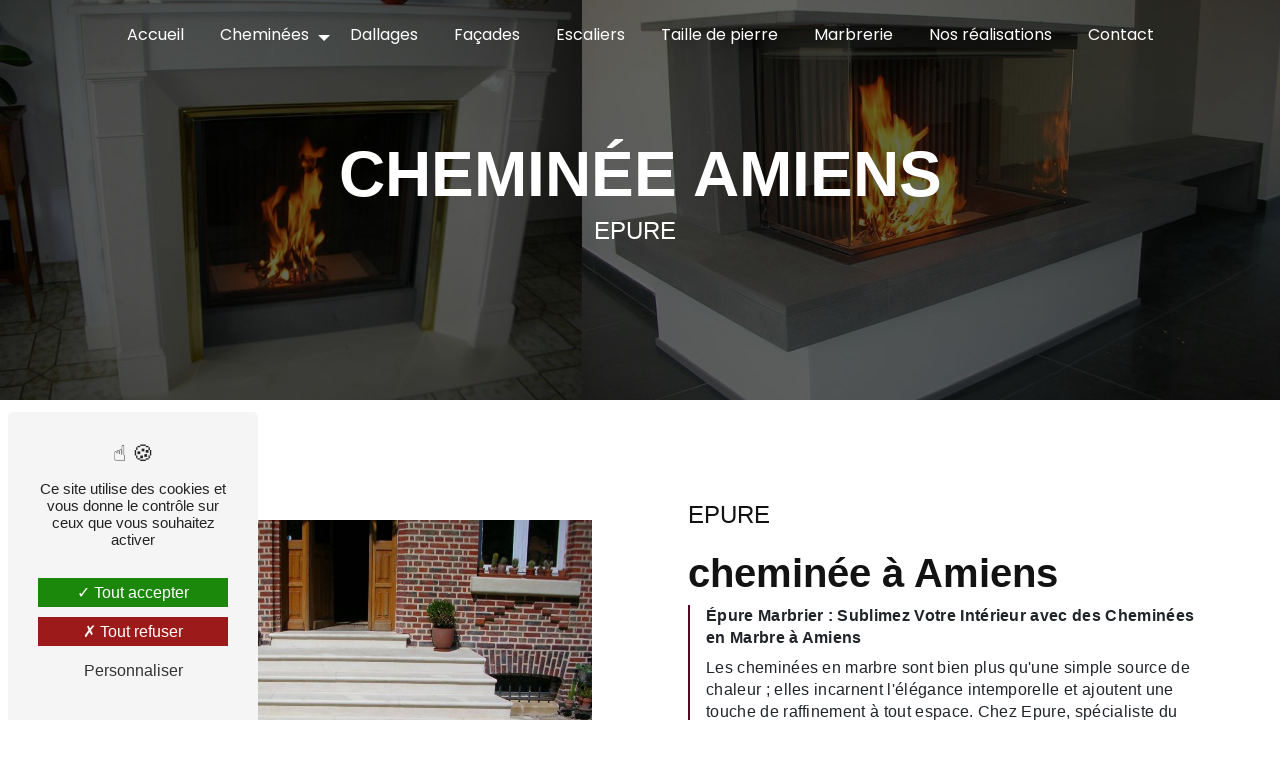

--- FILE ---
content_type: text/html; charset=UTF-8
request_url: https://epure-sarl.com/fr/page/cheminee/amiens
body_size: 12575
content:
<!DOCTYPE html>
<html lang="fr">
<head>
	<meta charset="UTF-8"/>
	<meta name="viewport" content="width=device-width, initial-scale=1, shrink-to-fit=no">
	<title>cheminée Amiens - Epure</title>
	<script type="text/javascript" src="/bundles/tarteaucitron/tarteaucitron_services.js"></script>
<script type="text/javascript" src="/bundles/tarteaucitron/tarteaucitron.js"></script>
<script type="text/javascript"
        id="init_tac"
        data-iconposition="BottomLeft"
        data-bodyposition="bottom"
        data-iconsrc="/bundles/tarteaucitron/logo-cookies.svg"
        data-iconsrcdisplay="false"
        src="/bundles/tarteaucitron/inittarteaucitron.js">
</script>
					<link rel="stylesheet" href="/build/new.270638c9.css"><link href="https://fonts.googleapis.com/css2?family=Poppins:wght@100;400;900&display=swap"
				  rel="stylesheet">	<link rel="shortcut icon" type="image/jpeg" href="/uploads/media/images/cms/medias/9dd852659b8b452a40693281a452de344ec0d409.jpeg"/><meta name="keywords" content="cheminée Amiens"/>
	<meta name="description" content="    La société Epure située près de Amiens vous propose ses services en cheminée. Fort de son expérience, notre équipe dynamique, soudée et serviable est à votre service. Contactez nous au 03 22 45 52 46, nous saurons vous guider.
"/>

	

	<style>
				.primary-color {
			color: #333;
		}

		.primary-color {
			color: #333;
		}

		.secondary-bg-color {
			background-color: #580823;
		}

		.secondary-color {
			color: #580823;
		}

		.tertiary-bg-color {
			background-color: #fff;
		}

		.tertiary-color {
			color: #fff;
		}

		.config-font {
			font-family: Poppins, sans-serif;
		}

		@font-face {
  font-family: Poppins, sans-serif;
  font-style: normal;
  font-weight: 400;
  src: local("sans serif"), local("sans-serif"), local(Poppins);
  font-display: swap;
}
/******TITLES******/
h1 {
  font-family: "Montserrat", sans-serif;
  letter-spacing: 0;
  text-transform: uppercase;
  color: white;
  font-size: 4em;
  font-weight: 700;
}
h2 {
  color: #121212;
  font-family: "Montserrat", sans-serif;
  letter-spacing: 0;
}
h2 strong {
  color: #580823;
}
h3 {
  color: #121212;
  font-size: 1.5em;
  font-family: "Montserrat", sans-serif;
  letter-spacing: 0;
  font-weight: 200;
  text-transform: inherit;
  margin-bottom: 1em;
}
h4 {
  color: #580823;
  font-family: "Montserrat", sans-serif;
  letter-spacing: 0;
  font-weight: 440;
  font-size: 1.1em;
  margin-top: 1em;
  font-style: italic;
}
h4 img {
  margin-right: 0.5em;
}
h5 {
  color: #121212;
  font-family: Poppins, sans-serif;
  letter-spacing: 2px;
}
h6 {
  color: #121212;
  font-family: Poppins, sans-serif;
  letter-spacing: 2px;
}
p {
  letter-spacing: 0.02em;
  line-height: 1.4;
}
a {
  color: #580823;
}
a:hover, a:focus {
  text-decoration: none;
  transition: 0.3s;
}
/******SCROLL******/
.scrollTop {
  background-color: #580823;
  color: #fff;
}
.scrollTop:hover {
  background-color: #580823;
  opacity: 0.8;
  color: #fff;
}
/******SCROLLBAR******/
::-webkit-scrollbar {
  width: 6px;
  background: transparent;
}
::-webkit-scrollbar-thumb {
  background: #580823;
  border-radius: 15px;
}
/******BUTTONS******/
.btn {
  background: #580823;
  color: white;
  border-radius: 0;
  border: none;
}
.btn i {
  background-color: #580823;
  display: none;
}
.btn:hover {
  color: white;
  background: white;
  border-radius: 0;
  border: none;
}
.btn:after {
  background: #580823;
  border-radius: 0;
  border: none;
}
/******ERROR-PAGE******/
.error-content .btn-error {
  border: 1px solid #580823;
  background-color: #580823;
  color: #fff;
  transition: all 0.3s;
}
/******TOP-MENU******/
.top-menu .affix-top {
  background-color: transparent;
}
.top-menu .affix-top .navbar-brand {
  display: none;
}
.top-menu .affix-top .justify-content-end {
  justify-content: center !important;
}
.top-menu .affix-top li a {
  font-family: Poppins, sans-serif;
  transition: 0.3s;
  text-align: center;
  color: #fff;
}
.top-menu .affix-top li a:hover {
  opacity: 0.5;
}
.top-menu .affix-top .active > a:first-child {
  border-radius: 0;
  border-bottom: 1px solid white;
  color: white;
}
.top-menu .affix-top ul.show .active > a:first-child {
  border-radius: 0;
  border-bottom: 1px solid #580823;
  color: #580823;
}
.top-menu .affix {
  background-color: #fff;
}
.top-menu .affix li a {
  font-family: Poppins, sans-serif;
  transition: 0.3s;
  color: black;
}
.top-menu .affix li a:hover {
  opacity: 0.5;
}
.top-menu .affix .active > a:first-child {
  border-radius: 0;
  border-bottom: 1px solid #580823;
  color: #580823;
}
.top-menu .navbar-brand {
  font-family: Poppins, sans-serif;
}
.top-menu .dropdown-menu li {
  padding: 8px 15px;
}
.top-menu .dropdown-menu li a {
  width: 100%;
  color: #580823;
}
.top-menu .dropdown-menu li:first-child {
  border-top: 1px solid #580823;
}
.top-menu .dropdown-menu .active a {
  color: #fff;
}
.top-menu .navbar-blog-pages {
  background: #333;
}
@media (min-width: 992px) and (max-width: 1200px) {
  .top-menu .affix-top {
    background-color: transparent;
  }
  .top-menu .affix-top li a {
    color: #580823;
  }
  .top-menu .affix-top .active > a:first-child {
    border-radius: 5px;
    background-color: #580823 !important;
    color: #fff;
  }
  .top-menu .affix {
    background-color: #fff;
  }
  .top-menu .affix li {
    color: #580823;
  }
  .top-menu .affix .active > a:first-child {
    border-radius: 5px;
    background-color: #580823 !important;
    color: #fff;
  }
  .top-menu .btn-call-to-action {
    color: #fff !important;
  }
}
@media (max-width: 992px) {
  .top-menu .affix .navbar-toggler, .top-menu .affix-top .navbar-toggler {
    background-color: #580823;
  }
  .top-menu .affix .navbar-nav li .nav-link, .top-menu .affix .navbar-nav li a, .top-menu .affix-top .navbar-nav li .nav-link, .top-menu .affix-top .navbar-nav li a {
    color: #580823;
  }
  .top-menu .affix .navbar-nav .dropdown-menu, .top-menu .affix-top .navbar-nav .dropdown-menu {
    background-color: rgba(88, 8, 35, 0.1);
  }
  .top-menu .affix .navbar-nav .navbar-toggler, .top-menu .affix-top .navbar-nav .navbar-toggler {
    background-color: #580823;
  }
  .top-menu .affix .navbar-nav .active a, .top-menu .affix-top .navbar-nav .active a {
    border-radius: 5px;
    background-color: #580823;
    color: #fff;
  }
  .top-menu .affix .social-network a, .top-menu .affix-top .social-network a {
    color: #580823;
  }
  .top-menu .affix .btn-call-to-action, .top-menu .affix-top .btn-call-to-action {
    color: #fff;
  }
  .top-menu .navbar-toggler {
    background-color: #580823;
  }
}
/******LEFT-MENU******/
#sidebar {
  background-color: #fff;
}
.sidebar .sidebar-header strong {
  color: #757575;
  font-family: Poppins, sans-serif;
  letter-spacing: 4px;
  font-size: 1.5em;
}
.sidebar li a {
  font-family: Poppins, sans-serif;
  letter-spacing: 1px;
  font-size: 17px;
  color: #787878;
  transition: all 0.3s;
}
.sidebar li ul li a {
  font-size: 15px;
}
.sidebar li .dropdown-toggle {
  color: #580823 !important;
}
.sidebar li .nav-link:hover {
  color: #580823;
  padding-left: 25px;
}
.sidebar .active a:first-child {
  color: #580823;
}
.sidebar .social-network ul:before {
  background-color: #580823;
}
.sidebar .social-network ul li a {
  background-color: #580823;
  color: #fff;
}
.hamburger.is-open .hamb-top, .hamburger.is-open .hamb-middle, .hamburger.is-open .hamb-bottom, .hamburger.is-closed .hamb-top, .hamburger.is-closed .hamb-middle, .hamburger.is-closed .hamb-bottom {
  background: #580823;
}
/******SLIDER******/
.slider-content .background-opacity-slider {
  background: linear-gradient(90deg, rgba(0, 0, 0, 0.8) 45%, rgba(0, 0, 0, 0.4) 45%);
}
.slider-content .text-content {
  background: linear-gradient(150deg, black 0%, #580823, 0.2);
  text-align: center;
}
.slider-content .carousel-fade {
  height: 100vh;
}
.slider-content h1, .slider-content h2, .slider-content h3, .slider-content h4, .slider-content h5, .slider-content h6, .slider-content p, .slider-content strong {
  color: #fff;
}
.slider-content h1 {
  font-weight: 800;
  font-size: 4em;
  white-space: initial;
  justify-content: center;
}
.slider-content h2 {
  font-size: 1.2em;
  letter-spacing: 2px;
  margin-bottom: 25px;
  font-weight: 400;
}
.slider-content h4 {
  font-weight: 400;
}
.slider-content h3 {
  font-style: normal;
  line-height: 1.6;
  font-size: 1.3em;
  white-space: initial;
  justify-content: center;
  font-weight: 400;
}
.slider-content hr {
  display: inline-flex !important;
  border: 1px solid #fff;
  width: 455px;
}
.slider-content img {
  max-width: 375px;
  height: auto;
}
.slider-content .line-slider-content .line, .slider-content .line-slider-content .line2, .slider-content .line-slider-content .line3, .slider-content .line-slider-content .line4 {
  background: #fff;
}
.slider-content .carousel-indicators .active {
  background-color: #580823;
}
.slider-content .carousel-fade .carousel-inner {
  /*filter: blur(10px);*/
  /*filter: grayscale(1);*/
}
.slider-content .btn-slider-call-to-action {
  color: black;
  background-color: white;
  margin-left: 1em;
}
.slider-content .btn-slider-call-to-action:after {
  background-color: #580823;
}
.slider-content .btn-slider-call-to-action i {
  color: white;
}
.slider-content .btn-slider-call-to-action:hover {
  color: white;
}
.slider-content .btn-slider-call-to-action:hover i {
  background-color: #fff;
  color: #580823;
}
.slider-content .background-pattern {
  opacity: 0.2;
}
.slider-content .home-slider-text {
  width: 75%;
}
.slider-content .home-slider-text .btn-slider-content {
  justify-content: left !important;
}
@media (max-width: 1300px) {
  .slider-content h1 {
    font-size: 3.6em;
  }
}
@media (min-width: 992px) and (max-width: 1200px) {
  .slider-content {
    margin-top: 0;
  }
  .slider-content img {
    max-width: 300px;
    height: auto;
  }
}
@media (max-width: 992px) {
  .home-slider-text .container {
    text-align: left;
  }
  .slider-content {
    margin-top: 0;
  }
  .slider-content .carousel-fade {
    height: 100vh;
  }
  .slider-content .background-opacity-slider {
    width: 100%;
  }
  .slider-content img {
    max-width: 250px;
    height: auto;
  }
  .background-opacity-slider {
    opacity: 0.3 !important;
    background: #000;
  }
  .slider-content h1 {
    font-size: 2.8em;
  }
  .slider-content h3 {
    font-size: 1.1em !important;
  }
  .slider-content .home-slider-text {
    width: 100%;
  }
}
/****TWO-COLUMNS****/
.two-columns-content {
  padding: 3em;
}
.two-columns-content h2 {
  margin-bottom: 0.2em;
}
.two-columns-content p {
  border-left: 2px solid #580823;
  padding-left: 1em;
  padding-bottom: 0.5em;
  margin-bottom: 0;
}
.two-columns-content .img-content .parent-auto-resize-img-child a img {
  box-shadow: none;
  border-radius: 0;
  max-height: 60vh;
  object-fit: contain;
}
.display-media-left {
  background-color: white;
}
/****TWO COLUMNS PRESENTATION****/
.two-columns-presentation-content .bloc-left h3 {
  color: #580823;
}
.two-columns-presentation-content .bloc-left h1, .two-columns-presentation-content .bloc-left h2, .two-columns-presentation-content .bloc-left p, .two-columns-presentation-content .bloc-left span {
  color: #fff;
}
.two-columns-presentation-content .bloc-left .opacity-left {
  background-color: #333;
}
.two-columns-presentation-content .bloc-left .logo-content img {
  max-width: 300px;
  height: auto;
}
.two-columns-presentation-content .bloc-right h1, .two-columns-presentation-content .bloc-right h2, .two-columns-presentation-content .bloc-right h3, .two-columns-presentation-content .bloc-right p, .two-columns-presentation-content .bloc-right span {
  color: #111;
}
.two-columns-presentation-content .bloc-right .opacity-right {
  background-color: #580823;
}
.two-columns-presentation-content .bloc-right .logo-content img {
  max-width: 300px;
  height: auto;
}
.two-columns-presentation-content .typewrite {
  color: #525252;
  font-family: Poppins, sans-serif;
  font-size: 2em;
}
/****THREE-COLUMNS-TEXTES**********/
.three-columns-text-content {
  background-color: rgba(88, 8, 35, 0.2);
}
.page-nos-produits .two-columns-content .img-content .parent-auto-resize-img-child {
  width: 50%;
}
/****TWO-COLUMNS-SLIDER****/
.two-columns-slider-content .text-content .bloc-left {
  background-color: #fff;
  -webkit-box-shadow: 10px 10px 29px -23px black;
  -moz-box-shadow: 10px 10px 29px -23px black;
  box-shadow: 10px 10px 29px -23px black;
}
.two-columns-slider-content .text-content .bloc-right {
  background-color: #fff;
  -webkit-box-shadow: -10px 10px 29px -23px black;
  -moz-box-shadow: -10px 10px 29px -23px black;
  box-shadow: -10px 10px 29px -23px black;
}
.two-columns-slider-content .carousel-caption span {
  color: #fff;
  font-family: Poppins, sans-serif;
  font-style: italic;
  letter-spacing: 2px;
}
.two-columns-slider-content .carousel-indicators .active {
  background-color: #580823;
}
/****VIDEO-PRESENTATION*****/
.video-container .container {
  max-width: 100%;
}
.video-container .opacity-video {
  background-color: #00000030;
}
.video-container .text-content {
  padding-left: 10em;
}
.video-container .text-content h1 {
  white-space: inherit;
  font-size: 6em;
}
.video-container .text-content h2 {
  font-size: 1.3em;
  font-weight: 200;
  letter-spacing: 0;
}
.video-container .text-content h3 {
  color: #fff;
  font-weight: 300;
  font-size: 1.5em;
}
.video-container .text-content img {
  max-width: 300px;
  height: auto;
}
.video-container .text-content h2, .video-container .text-content p {
  color: #fff;
}
.video-container .text-content .btn-content {
  justify-content: left;
}
.video-container .text-content .btn-video-call-to-action {
  color: #fff;
  background-color: #580823 !important;
}
.video-container .text-content .btn-video-call-to-action:after {
  background-color: #580823;
}
.video-container .text-content .btn-video-call-to-action:hover i {
  background-color: #fff;
  color: #580823;
}
/******BANNER*********/
.banner-content {
  height: 600px;
}
.banner-content .opacity-banner {
  opacity: 1;
  background-color: rgba(0, 0, 0, 0.6);
}
.banner-content .content-btn {
  justify-content: left;
}
.banner-content h2 {
  font-size: 1.4em;
  color: white;
  font-weight: 300;
  text-transform: inherit;
}
/******BANNER-VIDEO*********/
.banner-video-content .opacity-banner {
  opacity: 0.1;
  background-color: #000;
}
/******FORM-CONTACT*********/
.form-contact-content h4 {
  font-size: 2.5em;
  color: #580823;
}
.form-contact-content .btn-contact-form:hover:before {
  background-color: #580823;
}
.form-contact-content .form-control:focus {
  border-color: #580823;
  box-shadow: 0 0 0 0.2em rgba(88, 8, 35, 0.35);
}
.form-contact-content .sending-message i {
  color: #580823;
}
/******FORM-GUEST-BOOK*********/
.form-guest-book-content h4 {
  font-size: 2.5em;
  color: #580823;
}
.form-guest-book-content .btn-guest-book-form:hover:before {
  background-color: #580823;
}
.form-guest-book-content .form-control:focus {
  border-color: #580823;
  box-shadow: 0 0 0 0.2em rgba(246, 224, 176, 0.35);
}
.form-guest-book-content .sending-message i {
  color: #580823;
}
/******FORM-CUSTOM*********/
.chosen-container .highlighted {
  background-color: #580823;
}
/******ACTIVITY*********/
.activity-content {
  padding: 3em 2em;
  background-color: #f2f2f2;
}
.activity-content .title-content hr {
  background: #fff;
  width: 20%;
  height: 0.1em;
  margin: 1em auto 1.5em;
}
.activity-content .activity-template-1 .bloc-content {
  position: relative;
  max-width: 100%;
  z-index: 2;
}
.activity-content .activity-template-1 .bloc-content:hover {
  opacity: 1;
  padding-top: 1em;
}
.activity-content .activity-template-1 .bloc-content:hover .img-content {
  opacity: 1;
  border-radius: 0;
  transition: 0.3s;
}
.activity-content .activity-template-1 .bloc-content:hover .img-content:after {
  opacity: 0;
}
.activity-content .activity-template-1 .bloc-content:hover .img-content img {
  transform: scale(1.2);
}
.activity-content .activity-template-1 .bloc-content:hover .text-content {
  animation: appear 0.6s forwards;
}
.activity-content .activity-template-1 .bloc-content .text-content {
  padding: 0;
  background: transparent;
  height: auto;
  position: absolute;
  top: 0;
  bottom: 0;
  width: auto;
  left: 0;
  right: 0;
  display: flex;
  flex-direction: column;
  align-items: center;
  justify-content: center;
}
.activity-content .activity-template-1 .bloc-content .text-content h3 {
  color: #fff;
  font-size: 1.5rem !important;
}
.activity-content .activity-template-1 .bloc-content .img-content {
  border-radius: 0;
  border: 0;
}
.activity-content .activity-template-1 .bloc-content .img-content:after {
  content: "";
  z-index: 0;
  top: 0;
  left: 0;
  width: 100%;
  height: 100%;
  position: absolute;
  background-color: #000;
  opacity: 0.5;
  transition: 0.3s;
}
.activity-content .activity-template-1 .bloc-content .img-content img {
  width: 100%;
  height: 100%;
  object-fit: cover;
  transition: 0.6s;
}
.activity-content .activity-template-1 .bloc-content .btn-content a {
  display: none;
}
@keyframes appear {
  from {
    opacity: 1;
    transform: translateZ(100%);
  }
  to {
    opacity: 0;
    transform: translateZ(0);
  }
}
/******PARTNERS*********/
.partners-content .owl-prev, .partners-content .owl-next {
  background-color: #580823 !important;
  color: #fff;
}
.partners-content p {
  font-family: Poppins, sans-serif;
}
.partners-content .owl-carousel .owl-item {
  min-height: 150px;
}
.partners-content .owl-carousel img {
  width: 70%;
}
/******GUEST-BOOK*********/
.guest-book-content .item .avatar {
  background-color: #580823;
  color: #fff;
}
.guest-book-content strong {
  font-family: Poppins, sans-serif;
  color: #580823;
}
.guest-book-content p {
  font-family: Poppins, sans-serif;
}
/******INFORMATIONS*********/
.information-content {
  background-color: #580823;
}
.information-content .item-content {
  justify-content: center;
}
.information-content p, .information-content strong {
  font-family: Poppins, sans-serif;
  color: white;
}
.information-content i, .information-content a {
  color: #fff !important;
}
/******FOOTER*********/
.footer-content {
  background-color: #121212;
  color: #fff;
}
.footer-content .btn-seo {
  font-family: Poppins, sans-serif;
}
.footer-content a {
  color: #fff;
}
/******SEO-PAGE*********/
.seo-page h3 {
  letter-spacing: 0;
  padding-left: 0;
}
.seo-page .text-banner-content h1 {
  color: white;
  text-align: center;
}
.seo-page .text-banner-content h3 {
  color: white;
  text-align: center;
}
.seo-page .information-seo-item-icon i {
  color: #580823;
}
.seo-page .form-control:focus {
  border-color: #580823;
  box-shadow: 0 0 0 0.2em rgba(88, 8, 35, 0.35);
}
.seo-page .form-title {
  font-family: Poppins;
}
.seo-page .sending-message i {
  color: #580823;
}
/******ARTICLES***********/
.articles-list-content .item-category {
  font-family: Poppins, sans-serif;
  color: #fff;
  background-color: #580823;
}
.articles-list-content .btn-article {
  background-color: #580823;
  color: #fff;
  border: none;
}
/******ARTICLES-PAGES*******/
.article-page-content .category-article-page {
  font-family: Poppins, sans-serif;
  color: #fff;
  background-color: #580823;
}
/******SERVICES***********/
.services-list-content .item-content .item .category {
  font-family: Poppins, sans-serif;
  color: #580823;
}
.services-list-content .item-content .item .link {
  font-family: Poppins, sans-serif;
  letter-spacing: 5px;
}
/******SERVICE-PAGES*******/
.service-page-content .category-service-page {
  font-family: Poppins, sans-serif;
  color: #fff;
  background-color: #580823;
}
/******PRODUCTS***********/
.products-list-content .item-content .item .category {
  font-family: Poppins, sans-serif;
  color: #580823;
}
.products-list-content .item-content .item .link {
  font-family: Poppins, sans-serif;
  letter-spacing: 5px;
}
/******PRODUCT-PAGES*******/
.product-page-content .category-product-page {
  font-family: Poppins, sans-serif;
  color: #fff;
  background-color: #580823;
}
/******DOCUMENT*********/
.document-content .background-pattern {
  background-color: #580823;
}
.document-content .title-content strong {
  font-family: Poppins, sans-serif;
}
/******ITEMS******/
.items-content {
  justify-content: space-around;
  background-color: #f2f2f2;
}
.items-content h3 {
  margin-bottom: 0.2em;
  color: black;
  font-weight: 500;
}
.items-content .item .image {
  display: flex;
  justify-content: left;
}
.items-content .item .image img {
  width: auto;
  height: 80px;
}
.items-content .item .text {
  margin-top: 2em;
}
/****** AFTER / BEFORE ***********/
.after-before-content h1, .after-before-content h2, .after-before-content h3, .after-before-content h4 {
  font-family: Poppins, sans-serif;
  color: #580823;
}
/******COLLAPSE******/
.collapse-container .btn-collapse {
  color: #121212;
}
.collapse-container .icofont-container {
  background-color: #580823;
}
/******SCHEDULE******/
.schedule-content {
  background-color: #580823;
}
.schedule-content h3 {
  width: auto;
  background: transparent;
}
.schedule-content .schedule-content-items:nth-child(2n+1) {
  background: rgba(255, 255, 255, 0.8);
}
.schedule-content .schedule-content-items-active {
  background-color: rgba(0, 0, 0, 0.7);
  color: #fff;
}
/******IMAGE-FULL-WITH******/
.image-full-width-text-content h2, .image-full-width-text-content p {
  color: #fff;
}
/******NEWSLETTER******/
.newsletter-content h3 {
  width: auto;
  background: transparent;
}
.newsletter-content a {
  color: #333;
}
.newsletter-content .opacity-newsletter {
  background-color: rgba(88, 8, 35, 0.8);
}
/*************SERVICES**********/
.three-columns-text-content .text-content {
  display: flex;
  flex-direction: column;
  justify-content: center;
}
/******CUSTOM CSS******/
.gallery-content .img-thumbnail {
  border-radius: 0 !important;
  border: none;
  background: transparent;
}
.gallery-content .description {
  display: none;
}
.gallery-content .gallery-type-4 {
  justify-content: center;
}
.gris {
  background: #f2f2f2;
}
.page-nos-realisations .button {
  margin: 0;
  padding-bottom: 3em;
}
.page-accueil .gallery-content {
  background: white;
}
.button {
  display: flex;
  justify-content: center;
  margin: 0 0 3em;
}
.parallax-bg .text-content {
  background: rgba(0, 0, 0, 0.6);
}
.parallax-bg .text-content p {
  color: white;
  margin-bottom: 2.5em;
}
.parallax-bg .text-content h3 {
  color: white;
  margin-bottom: 0.2em;
}
.parallax-bg .text-content h2 {
  margin-bottom: 0.3em;
}
.parallax-bg .container-fluid {
  background-attachment: fixed !important;
}
.google {
  background: #f2f2f2;
  padding: 5em 1em;
}
@media (max-width: 1440px) {
  .bg-color h2:after, .bg-color h2:before {
    display: none;
  }
}
@media (max-width: 1300px) {
  .slider-content h1 {
    font-size: 2.5em;
  }
  .bg-color h2:after, .bg-color h2:before {
    display: none;
  }
}
@media (max-width: 1100px) {
  .video-container .text-content h1 {
    font-size: 3em;
  }
}
@media (max-width: 1024px) {
  .two-columns-content h1 {
    font-size: 3em;
  }
  .bg-color h2:after, .bg-color h2:before {
    display: none;
  }
}
@media (max-width: 992px) {
  h1 {
    font-size: 2em !important;
  }
  .banner-content {
    margin-top: 0;
  }
  .banner-content h2 {
    font-size: 1.2em;
  }
  .top-menu .affix-top .navbar-brand {
    display: inherit;
  }
  .video-container .opacity-video {
    background: rgba(0, 0, 0, 0.6);
  }
  .video-container .text-content {
    padding-left: initial;
  }
  .video-container .text-content h1 {
    font-size: 2em !important;
  }
  .top-menu .navbar-brand {
    display: inherit;
  }
  .two-columns-content h2 {
    font-size: 2em;
  }
  .partners-content .owl-nav {
    display: none;
  }
  .bg-color h2:after, .bg-color h2:before {
    display: none;
  }
  .activity-template-1 {
    padding: 2em;
  }
  .activity-content {
    padding: 0 !important;
  }
  .two-columns-content {
    padding: 0 1em;
  }
  h4 {
    font-size: 0.8em;
  }
  .navbar-top .navbar-brand img {
    max-width: 50%;
  }
}
@media (min-width: 100px) and (max-width: 991px) {
  .video-container video {
    width: 380%;
  }
  .activity-template-3 ul li h3 {
    font-size: 0.7em;
  }
}
@media (min-width: 992px) and (max-width: 1200px) {
  .top-menu .affix-top li a {
    color: #fff !important;
  }
  .top-menu .affix-top .dropdown-menu li a {
    color: black !important;
  }
}
@media (max-width: 575.98px) {
  .video-container {
    margin-top: 0px;
  }
}
.picfixed {
  position: fixed;
  bottom: 0;
  left: 15px;
  z-index: 8;
  padding: 10px;
}
.picfixed img {
  max-width: 100px;
  max-height: 100px;
  border-radius: 5px;
}

			</style>
			<!-- Matomo -->
		<script type="text/javascript">
			var _paq = window._paq = window._paq || [];
			/* tracker methods like "setCustomDimension" should be called before "trackPageView" */
			_paq.push(['trackPageView']);
			_paq.push(['enableLinkTracking']);
			(function() {
				var u='https://vistalid-statistiques.fr/';
				_paq.push(['setTrackerUrl', u+'matomo.php']);
				_paq.push(['setSiteId', 7961]);
				var d=document, g=d.createElement('script'), s=d.getElementsByTagName('script')[0];
				g.type='text/javascript'; g.async=true; g.src=u+'matomo.js'; s.parentNode.insertBefore(g,s);
			})();
		</script>
		<!-- End Matomo Code -->
	</head>
<body class="container-fluid row ">
<main class="container-fluid">
			<div class="seo">
		            <div class="top-menu">
            <nav id="navbar" class="navbar navbar-expand-lg fixed-top navbar-top affix-top">
                <a class="navbar-brand" href="/fr">
                                            <img  alt="Logo Epure"  title="Logo Epure"  src="/uploads/media/images/cms/medias/thumb_/cms/medias/65a4f150b0d9e_images_medium.jpeg"  width="1000"  height="368"  srcset="/uploads/media/images/cms/medias/thumb_/cms/medias/65a4f150b0d9e_images_small.jpeg 200w, /uploads/media/images/cms/medias/thumb_/cms/medias/65a4f150b0d9e_images_medium.jpeg 1000w, /uploads/media/images/cms/medias/f2dd611f6ca5285993f3a1e02d8cddc4e7efdc10.jpeg 400w"  sizes="(max-width: 1000px) 100vw, 1000px"  loading="lazy" />
                                    </a>
                <button class="navbar-toggler" type="button" data-toggle="collapse" data-target="#navbarsExampleDefault"
                        aria-controls="navbarsExampleDefault" aria-expanded="false" aria-label="Nav Bar">
                    <span class="navbar-toggler-icon"></span>
                </button>

                <div class="collapse navbar-collapse justify-content-end" id="navbarsExampleDefault">
                                                                        <ul class="navbar-nav">
                            
                <li class="first">                    <a class="nav-link" href="/fr/page/accueil">Accueil</a>
    
                            

    </li>


                                                        
                            <li class="dropdown-top-menu-bar" id="dropdown" data-toggle="collapse" aria-expanded="false">                    <a class="nav-link"  data-toggle="collapse" aria-expanded="false" class="dropdown-toggle" href="#pagesubmenucheminees">
            Cheminées
            <a data-toggle="collapse" aria-expanded="false" class="dropdown-toggle"
               href="#pagesubmenucheminees"></a>
        </a>
    
                                    <ul class="dropdown-menu" id="pagesubmenucheminees">
                            
                <li class="first">                    <a class="nav-link" href="/fr/page/cheminees-a-bois">Cheminées à bois</a>
    
                            

    </li>


                    
                <li class="last">                    <a class="nav-link" href="/fr/page/cheminees-a-gaz">Cheminées à gaz</a>
    
                            

    </li>



    </ul>


    </li>


                    
                <li class="">                    <a class="nav-link" href="/fr/page/dallages">Dallages</a>
    
                            

    </li>


                    
                <li class="">                    <a class="nav-link" href="/fr/page/facades">Façades</a>
    
                            

    </li>


                    
                <li class="">                    <a class="nav-link" href="/fr/page/escaliers">Escaliers</a>
    
                            

    </li>


                    
                <li class="">                    <a class="nav-link" href="/fr/page/taille-de-pierre">Taille de pierre</a>
    
                            

    </li>


                    
                <li class="">                    <a class="nav-link" href="/fr/page/marbrerie">Marbrerie</a>
    
                            

    </li>


                    
                <li class="">                    <a class="nav-link" href="/fr/page/nos-realisations">Nos réalisations</a>
    
                            

    </li>


                    
                <li class="last">                    <a class="nav-link" href="/fr/page/contact">Contact</a>
    
                            

    </li>



    </ul>


                                                                
                                        <div class="social-network">
                                            </div>
                                    </div>
            </nav>
        </div>
        	</div>
	<div id="content" class="margin-top-main container-fluid">
				<div class="container-fluid">
						<!---TODO: remove dirty patch---->
			<div id="close-sidebar-content" style="min-height: 90vh">
				    <div class="container-fluid seo-page">
        <div class="container-fluid banner-content"
                                    style="background: url('/uploads/media/images/cms/medias/thumb_/cms/medias/65a5086dc1223_images_large.jpeg') no-repeat center center; background-size: cover;"
                        >
            <div class="opacity-banner"></div>
            <div class="container">
                <div class="col-md-12 text-banner-content">
                    <h1>cheminée Amiens</h1>
                </div>
                <div class="col-md-12 text-banner-content">
                    <h3>Epure</h3>
                </div>
            </div>
        </div>
        <div class="container-fluid two-columns-content">
            <div class="row row-eq-height ">
                <div class="col-md-12 col-lg-6 img-content">
                    <div class="parent-auto-resize-img-child">
                                                    <a href="/uploads/media/images/cms/medias/thumb_/cms/medias/65a50868843b9_images_large.jpeg"
                               data-lightbox="escalier"
                               data-title="escalier">
                                <img  alt="cheminée Amiens"  title="cheminée Amiens"  src="/uploads/media/images/cms/medias/thumb_/cms/medias/65a50868843b9_images_medium.jpeg"  width="1000"  height="750"  srcset="/uploads/media/images/cms/medias/thumb_/cms/medias/65a50868843b9_images_picto.jpeg 25w, /uploads/media/images/cms/medias/thumb_/cms/medias/65a50868843b9_images_small.jpeg 200w, /uploads/media/images/cms/medias/thumb_/cms/medias/65a50868843b9_images_medium.jpeg 1000w, /uploads/media/images/cms/medias/thumb_/cms/medias/65a50868843b9_images_large.jpeg 2300w, /uploads/media/images/cms/medias/a5a36ad0b8dc15a13084d36d8b191dfebb90e537.jpeg 2592w"  sizes="(max-width: 1000px) 100vw, 1000px"  class="auto-resize"  loading="lazy" />
                            </a>
                                            </div>
                </div>
                <div class="col-md-12 col-lg-6 text-content">
                    <div class="col-md-12 bloc-texte">
                        <div class="col-md-12">
                            <h3>Epure</h3>
                        </div>
                        <div class="col-md-12">
                            <h2>cheminée à Amiens</h2>
                        </div>
                        <div class="position-text">
                            <p><strong>&Eacute;pure Marbrier : Sublimez Votre Int&eacute;rieur avec des Chemin&eacute;es en Marbre &agrave; Amiens</strong></p>

<p>Les chemin&eacute;es en marbre sont bien plus qu&#39;une simple source de chaleur ; elles incarnent l&#39;&eacute;l&eacute;gance intemporelle et ajoutent une touche de raffinement &agrave; tout espace. Chez Epure, sp&eacute;cialiste du marbre &agrave; Amiens, nous comprenons la valeur exceptionnelle d&#39;une chemin&eacute;e en marbre bien con&ccedil;ue et sommes d&eacute;termin&eacute;s &agrave; vous offrir des cr&eacute;ations qui transcendent les attentes.</p>

<h3>Des Chemin&eacute;es en Marbre cheminée Exceptionnelles</h3>

<p>Les chemin&eacute;es en marbre sont un chef-d&#39;&oelig;uvre qui fusionne la fonctionnalit&eacute; avec l&#39;esth&eacute;tique. Chez Epure, notre &eacute;quipe de ma&icirc;tres-artisans du marbre s&#39;engage &agrave; cr&eacute;er des chemin&eacute;es uniques qui deviendront le point focal de votre espace de vie. Chaque pi&egrave;ce que nous r&eacute;alisons est le r&eacute;sultat d&#39;un mariage harmonieux entre la beaut&eacute; naturelle du marbre et le savoir-faire artisanal.</p>

<h4>Le Marbre cheminée : Une Signature de Luxe</h4>

<p>Le choix du marbre pour votre chemin&eacute;e n&#39;est pas simplement esth&eacute;tique, c&#39;est un investissement dans la durabilit&eacute; et la sophistication. Le marbre, avec ses veines d&eacute;licates et sa palette de couleurs riche, apporte une touche de luxe in&eacute;gal&eacute;e &agrave; votre int&eacute;rieur. Chez Epure, nous proposons une gamme vari&eacute;e de marbres cheminée, allant des tons classiques aux nuances contemporaines.</p>

<h3>Un Processus de Cr&eacute;ation Sur-Mesure</h3>

<p>Chaque projet chez Epure commence par une consultation approfondie, o&ugrave; nos experts discutent de vos pr&eacute;f&eacute;rences, de votre style de vie et de l&#39;esth&eacute;tique de votre espace. Cette approche personnalis&eacute;e nous permet de concevoir des chemin&eacute;es en marbre cheminée qui s&#39;int&egrave;grent parfaitement &agrave; votre environnement.</p>

<h4>1. <strong>Consultation Personnalis&eacute;e</strong> : Comprendre Vos Besoins</h4>

<p>Lors de notre premi&egrave;re rencontre, nos experts discuteront de vos besoins sp&eacute;cifiques en mati&egrave;re de chemin&eacute;e en marbre. Que vous recherchiez une pi&egrave;ce classique, moderne ou contemporaine, nous adapterons notre approche pour cr&eacute;er une &oelig;uvre qui vous ressemble.</p>

<h4>2. <strong>Conception 3D</strong> : Visualisez Votre Chef-D&#39;&oelig;uvre</h4>

<p>Apr&egrave;s avoir compris vos attentes, notre &eacute;quipe de conception cr&eacute;e des mod&egrave;les 3D r&eacute;alistes de votre future chemin&eacute;e en marbre. Cela vous permet de visualiser le r&eacute;sultat final et de sugg&eacute;rer des ajustements si n&eacute;cessaire, garantissant ainsi une satisfaction totale.</p>

<h4>3. <strong>Fabrication Artisanale</strong> : Excellence dans Chaque D&eacute;tail</h4>

<p>Une fois la conception approuv&eacute;e, nos artisans hautement qualifi&eacute;s entrent en action. Chaque pi&egrave;ce est sculpt&eacute;e avec soin, chaque veine du marbre est m&eacute;ticuleusement mise en valeur, refl&eacute;tant notre engagement envers l&#39;excellence artisanale.</p>

<h3>Epure : Votre Partenaire de Confiance pour les Chemin&eacute;es en Marbre cheminée</h3>

<p>En tant que r&eacute;f&eacute;rence dans le domaine du marbre &agrave; Amiens, Epure s&#39;engage &agrave; fournir des chemin&eacute;es en marbre cheminée qui d&eacute;passent les normes de qualit&eacute;. Notre r&eacute;putation repose sur la satisfaction de nos clients et sur la cr&eacute;ation de chefs-d&#39;&oelig;uvre qui r&eacute;sistent &agrave; l&#39;&eacute;preuve du temps.</p>

<p>Que vous recherchiez une chemin&eacute;e en marbre classique pour une r&eacute;sidence historique ou une cr&eacute;ation contemporaine pour un espace moderne, Epure est votre partenaire de confiance. Contactez-nous d&egrave;s aujourd&#39;hui pour transformer votre espace de vie avec une chemin&eacute;e en marbre cheminée qui marquera l&#39;histoire de votre foyer.</p>
                        </div>
                        <div class="container btn-content">
                            <a href="/fr/page/accueil" class="btn btn-seo">
                                <i class="icofont-arrow-right"></i> En savoir plus
                            </a>
                            <a href="#contact-form" class="btn btn-seo">
                                <i class="icofont-location-arrow"></i> Contactez-nous
                            </a>
                        </div>
                    </div>
                </div>
            </div>
        </div>
        <div class="container-fluid information-content">
            <div class="col-xl-12 item-content">
                                        <div class="item col-lg-12 col-xl-4" data-aos="fade-down">
        <div class="icon-content">
            <i class="icofont-location-pin"></i>
        </div>
        <div class="information">
            <strong>Adresse</strong>
            <p>3 route de Rouen 80480 Salouel</p>
        </div>
    </div>
    <div class="item col-lg-12 col-xl-4" data-aos="fade-up">
        <div class="icon-content">
            <i class="icofont-phone"></i>
        </div>
        <div class="information">
                            <strong>Téléphone</strong>
                        <p><a href='tel:03 22 45 52 46'
                  title="Le numéro de téléphone de la société est 03 22 45 52 46">03 22 45 52 46</a>
            </p>
                    </div>
    </div>
    <div class="item col-lg-12 col-xl-4" data-aos="fade-down">
        <div class="icon-content">
            <i class="icofont-letter"></i>
        </div>
        <div class="information">
            <strong>E-mail</strong>
            <p><a href='mailto:sarl.epure@wanadoo.fr'
                  title="Le mail de la société est sarl.epure@wanadoo.fr">sarl.epure@wanadoo.fr</a>
            </p>
        </div>
    </div>
                            </div>
        </div>
        <div
                class="form-contact-content" data-aos="fade-down"
        >
                <div id="contact-form">
            <div class="container-fluid form-content">
                                    <div class="form-title-page">
                        N&#039;hésitez pas à nous contacter
                    </div>
                                                    <div class="container">
                                                                                    <div class="form_errors" data-message=""></div>
                                                                                                                <div class="form_errors" data-message=""></div>
                                                                                                                <div class="form_errors" data-message=""></div>
                                                                                                                <div class="form_errors" data-message=""></div>
                                                                                                                <div class="form_errors" data-message=""></div>
                                                                                                                <div class="form_errors" data-message=""></div>
                                                                                                                                                    <div class="form_errors" data-message=""></div>
                                                                    <div class="form_errors" data-message=""></div>
                                                                                                                                                <div class="form_errors" data-message=""></div>
                                                                                                                <div class="form_errors" data-message=""></div>
                                                                                                                <div class="form_errors" data-message=""></div>
                                                                        </div>
                                <form name="front_contact" method="post">
                <div class="container">
                    <div class="row justify-content-center">
                        <div class="col-lg-3">
                            <div class="form-group">
                                <input type="text" id="front_contact_first_name" name="front_contact[first_name]" required="required" class="form-control" placeholder="Prénom" />
                            </div>
                        </div>
                        <div class="col-lg-3">
                            <div class="form-group">
                                <input type="text" id="front_contact_last_name" name="front_contact[last_name]" required="required" class="form-control" placeholder="Nom" />
                            </div>
                        </div>
                        <div class="col-lg-3">
                            <div class="form-group">
                                <input type="tel" id="front_contact_phone" name="front_contact[phone]" class="form-control" placeholder="Téléphone" />
                            </div>
                        </div>
                        <div class="col-lg-3">
                            <div class="form-group">
                                <input type="email" id="front_contact_email" name="front_contact[email]" required="required" class="form-control" placeholder="E-mail" />
                            </div>
                        </div>
                        <div class="col-lg-12 mt-1">
                            <div class="form-group">
                                <input type="text" id="front_contact_subject" name="front_contact[subject]" required="required" class="form-control" placeholder="Objet" />
                            </div>
                        </div>
                        <div class="col-lg-12 mt-1">
                            <div class="form-group ">
                                <div id="front_contact_spam_front_contact"><div><label for="front_contact_spam_front_contact_spam_front_contact" class="required">Combien font zéro plus un</label><select id="front_contact_spam_front_contact_spam_front_contact" name="front_contact[spam_front_contact][spam_front_contact]" class="form-control"><option value="0">0</option><option value="1">1</option><option value="2">2</option><option value="3">3</option><option value="4">4</option><option value="5">5</option><option value="6">6</option><option value="7">7</option><option value="8">8</option><option value="9">9</option><option value="10">10</option><option value="11">11</option><option value="12">12</option><option value="13">13</option><option value="14">14</option><option value="15">15</option><option value="16">16</option><option value="17">17</option><option value="18">18</option><option value="19">19</option><option value="20">20</option></select></div><input type="hidden" id="front_contact_spam_front_contact_verification_front_contact" name="front_contact[spam_front_contact][verification_front_contact]" value="1" /></div>
                            </div>
                        </div>
                        <div class="col-lg-12 mt-1">
                            <div class="form-group ">
                                <textarea id="front_contact_message" name="front_contact[message]" required="required" class="form-control" placeholder="Message" rows="6"></textarea>
                            </div>
                        </div>
                        <div class="col-lg-12">
                            <div class="form-group ">
                                <div class="form-check">
                                    <input type="checkbox" id="front_contact_legal" name="front_contact[legal]" required="required" class="form-check-input" required="required" value="1" />
                                    <label class="form-check-label"
                                           for="contact_submit_contact">En cochant cette case, j&#039;accepte les conditions particulières ci-dessous **</label>
                                </div>
                            </div>
                        </div>
                        <div class="col-lg-12 mt-1">
                            <div class="form-group text-right">
                                <button type="submit" id="front_contact_submit_contact" name="front_contact[submit_contact]" class="btn btn-contact-form">Envoyer</button>
                            </div>
                        </div>
                    </div>
                </div>
                                <input type="hidden" id="front_contact_selected_society" name="front_contact[selected_society]" value="sarl.epure@wanadoo.fr" />
                
            <link rel="stylesheet" href="/bundles/prrecaptcha/css/recaptcha.css">
    
    <script src="https://www.google.com/recaptcha/api.js?render=6LeBlE4pAAAAAP_3pwN9F66EGVU5A4tIGX8e8NhS" async defer></script>

    <script >
        document.addEventListener("DOMContentLoaded", function() {
            var recaptchaField = document.getElementById('front_contact_captcha');
            if (!recaptchaField) return;

            var form = recaptchaField.closest('form');
            if (!form) return;

            form.addEventListener('submit', function (e) {
                if (recaptchaField.value) return;

                e.preventDefault();

                grecaptcha.ready(function () {
                    grecaptcha.execute('6LeBlE4pAAAAAP_3pwN9F66EGVU5A4tIGX8e8NhS', {
                        action: 'form'
                    }).then(function (token) {
                        recaptchaField.value = token;
                        form.submit();
                    });
                });
            });
        });
    </script>

    
    <input type="hidden" id="front_contact_captcha" name="front_contact[captcha]" />

            <div class="recaptcha-text">
            Ce site est protégé par reCAPTCHA. Les
    <a href="https://policies.google.com/privacy">règles de confidentialité</a>  et les
    <a href="https://policies.google.com/terms">conditions d'utilisation</a>  de Google s'appliquent.

        </div>
    <input type="hidden" id="front_contact__token" name="front_contact[_token]" value="C1g51gzRd0oH0SLvyNuqafQSEHqixFQzb7zZd6XEWtM" /></form>
            </div>
            <div class="container">
                <p class="legal-form">**
                    Les données personnelles communiquées sont nécessaires aux fins de vous contacter et sont enregistrées dans un fichier informatisé. Elles sont destinées à Epure et ses sous-traitants dans le seul but de répondre à votre message. Les données collectées seront communiquées aux seuls destinataires suivants: Epure 3 route de Rouen 80480 Salouel sarl.epure@wanadoo.fr. Vous disposez de droits d’accès, de rectification, d’effacement, de portabilité, de limitation, d’opposition, de retrait de votre consentement à tout moment et du droit d’introduire une réclamation auprès d’une autorité de contrôle, ainsi que d’organiser le sort de vos données post-mortem. Vous pouvez exercer ces droits par voie postale à l'adresse 3 route de Rouen 80480 Salouel ou par courrier électronique à l'adresse sarl.epure@wanadoo.fr. Un justificatif d'identité pourra vous être demandé. Nous conservons vos données pendant la période de prise de contact puis pendant la durée de prescription légale aux fins probatoires et de gestion des contentieux. Vous avez le droit de vous inscrire sur la liste d'opposition au démarchage téléphonique, disponible à cette adresse: <a target='_blank' href='https://www.bloctel.gouv.fr/'>Bloctel.gouv.fr</a>. Consultez le site cnil.fr pour plus d’informations sur vos droits.
                </p>
            </div>
        </div>
    </div>
    </div>
			</div>
		</div>
		<footer class="footer-content">
    <div class="container text-center seo-content">
        <a class="btn btn-seo" data-toggle="collapse" href="#frequently_searched" role="button"
           aria-expanded="false" aria-controls="frequently_searched">
            Recherches fréquentes
        </a>
        <div class="collapse" id="frequently_searched">
                            <a href="/fr/page/cheminee/salouel" title="cheminée Salouel">cheminée Salouel <span>-</span> </a>
                            <a href="/fr/page/cheminee/amiens" title="cheminée Amiens">cheminée Amiens <span>-</span> </a>
                            <a href="/fr/page/cheminee/arras" title="cheminée Arras">cheminée Arras <span>-</span> </a>
                            <a href="/fr/page/cheminee/abbeville" title="cheminée Abbeville">cheminée Abbeville <span>-</span> </a>
                            <a href="/fr/page/cheminee/saint-quentin" title="cheminée Saint-Quentin">cheminée Saint-Quentin <span>-</span> </a>
                            <a href="/fr/page/cheminee/cambrai" title="cheminée Cambrai">cheminée Cambrai <span>-</span> </a>
                            <a href="/fr/page/cheminee/compiegne" title="cheminée Compiègne">cheminée Compiègne <span>-</span> </a>
                            <a href="/fr/page/cheminee/berck" title="cheminée Berck">cheminée Berck <span>-</span> </a>
                            <a href="/fr/page/cheminee/beauvais" title="cheminée Beauvais">cheminée Beauvais <span>-</span> </a>
                            <a href="/fr/page/cheminee/le-touquet-paris-plage" title="cheminée Le Touquet Paris Plage">cheminée Le Touquet Paris Plage <span>-</span> </a>
                            <a href="/fr/page/cheminee/peronne" title="cheminée Péronne">cheminée Péronne <span>-</span> </a>
                            <a href="/fr/page/cheminee/breteuil" title="cheminée Breteuil">cheminée Breteuil <span>-</span> </a>
                            <a href="/fr/page/cheminee/grandvilliers" title="cheminée Grandvilliers">cheminée Grandvilliers <span>-</span> </a>
                            <a href="/fr/page/cheminee/roye" title="cheminée Roye">cheminée Roye <span>-</span> </a>
                            <a href="/fr/page/cheminee/doullens" title="cheminée Doullens">cheminée Doullens <span>-</span> </a>
                            <a href="/fr/page/dallage/salouel" title="dallage Salouel">dallage Salouel <span>-</span> </a>
                            <a href="/fr/page/dallage/amiens" title="dallage Amiens">dallage Amiens <span>-</span> </a>
                            <a href="/fr/page/dallage/arras" title="dallage Arras">dallage Arras <span>-</span> </a>
                            <a href="/fr/page/dallage/abbeville" title="dallage Abbeville">dallage Abbeville <span>-</span> </a>
                            <a href="/fr/page/dallage/saint-quentin" title="dallage Saint-Quentin">dallage Saint-Quentin <span>-</span> </a>
                            <a href="/fr/page/dallage/cambrai" title="dallage Cambrai">dallage Cambrai <span>-</span> </a>
                            <a href="/fr/page/dallage/compiegne" title="dallage Compiègne">dallage Compiègne <span>-</span> </a>
                            <a href="/fr/page/dallage/berck" title="dallage Berck">dallage Berck <span>-</span> </a>
                            <a href="/fr/page/dallage/beauvais" title="dallage Beauvais">dallage Beauvais <span>-</span> </a>
                            <a href="/fr/page/dallage/le-touquet-paris-plage" title="dallage Le Touquet Paris Plage">dallage Le Touquet Paris Plage <span>-</span> </a>
                            <a href="/fr/page/dallage/peronne" title="dallage Péronne">dallage Péronne <span>-</span> </a>
                            <a href="/fr/page/dallage/breteuil" title="dallage Breteuil">dallage Breteuil <span>-</span> </a>
                            <a href="/fr/page/dallage/grandvilliers" title="dallage Grandvilliers">dallage Grandvilliers <span>-</span> </a>
                            <a href="/fr/page/dallage/roye" title="dallage Roye">dallage Roye <span>-</span> </a>
                            <a href="/fr/page/dallage/doullens" title="dallage Doullens">dallage Doullens <span>-</span> </a>
                            <a href="/fr/page/facade/salouel" title="façade Salouel">façade Salouel <span>-</span> </a>
                            <a href="/fr/page/facade/amiens" title="façade Amiens">façade Amiens <span>-</span> </a>
                            <a href="/fr/page/facade/arras" title="façade Arras">façade Arras <span>-</span> </a>
                            <a href="/fr/page/facade/abbeville" title="façade Abbeville">façade Abbeville <span>-</span> </a>
                            <a href="/fr/page/facade/saint-quentin" title="façade Saint-Quentin">façade Saint-Quentin <span>-</span> </a>
                            <a href="/fr/page/facade/cambrai" title="façade Cambrai">façade Cambrai <span>-</span> </a>
                            <a href="/fr/page/facade/compiegne" title="façade Compiègne">façade Compiègne <span>-</span> </a>
                            <a href="/fr/page/facade/berck" title="façade Berck">façade Berck <span>-</span> </a>
                            <a href="/fr/page/facade/beauvais" title="façade Beauvais">façade Beauvais <span>-</span> </a>
                            <a href="/fr/page/facade/le-touquet-paris-plage" title="façade Le Touquet Paris Plage">façade Le Touquet Paris Plage <span>-</span> </a>
                            <a href="/fr/page/facade/peronne" title="façade Péronne">façade Péronne <span>-</span> </a>
                            <a href="/fr/page/facade/breteuil" title="façade Breteuil">façade Breteuil <span>-</span> </a>
                            <a href="/fr/page/facade/grandvilliers" title="façade Grandvilliers">façade Grandvilliers <span>-</span> </a>
                            <a href="/fr/page/facade/roye" title="façade Roye">façade Roye <span>-</span> </a>
                            <a href="/fr/page/facade/doullens" title="façade Doullens">façade Doullens <span>-</span> </a>
                            <a href="/fr/page/marche-escaliers/salouel" title="marche escaliers Salouel">marche escaliers Salouel <span>-</span> </a>
                            <a href="/fr/page/marche-escaliers/amiens" title="marche escaliers Amiens">marche escaliers Amiens <span>-</span> </a>
                            <a href="/fr/page/marche-escaliers/arras" title="marche escaliers Arras">marche escaliers Arras <span>-</span> </a>
                            <a href="/fr/page/marche-escaliers/abbeville" title="marche escaliers Abbeville">marche escaliers Abbeville <span>-</span> </a>
                            <a href="/fr/page/marche-escaliers/saint-quentin" title="marche escaliers Saint-Quentin">marche escaliers Saint-Quentin <span>-</span> </a>
                            <a href="/fr/page/marche-escaliers/cambrai" title="marche escaliers Cambrai">marche escaliers Cambrai <span>-</span> </a>
                            <a href="/fr/page/marche-escaliers/compiegne" title="marche escaliers Compiègne">marche escaliers Compiègne <span>-</span> </a>
                            <a href="/fr/page/marche-escaliers/berck" title="marche escaliers Berck">marche escaliers Berck <span>-</span> </a>
                            <a href="/fr/page/marche-escaliers/beauvais" title="marche escaliers Beauvais">marche escaliers Beauvais <span>-</span> </a>
                            <a href="/fr/page/marche-escaliers/le-touquet-paris-plage" title="marche escaliers Le Touquet Paris Plage">marche escaliers Le Touquet Paris Plage <span>-</span> </a>
                            <a href="/fr/page/marche-escaliers/peronne" title="marche escaliers Péronne">marche escaliers Péronne <span>-</span> </a>
                            <a href="/fr/page/marche-escaliers/breteuil" title="marche escaliers Breteuil">marche escaliers Breteuil <span>-</span> </a>
                            <a href="/fr/page/marche-escaliers/grandvilliers" title="marche escaliers Grandvilliers">marche escaliers Grandvilliers <span>-</span> </a>
                            <a href="/fr/page/marche-escaliers/roye" title="marche escaliers Roye">marche escaliers Roye <span>-</span> </a>
                            <a href="/fr/page/marche-escaliers/doullens" title="marche escaliers Doullens">marche escaliers Doullens <span>-</span> </a>
                            <a href="/fr/page/taille-de-pierre/salouel" title="taille de pierre Salouel">taille de pierre Salouel <span>-</span> </a>
                            <a href="/fr/page/taille-de-pierre/amiens" title="taille de pierre Amiens">taille de pierre Amiens <span>-</span> </a>
                            <a href="/fr/page/taille-de-pierre/arras" title="taille de pierre Arras">taille de pierre Arras <span>-</span> </a>
                            <a href="/fr/page/taille-de-pierre/abbeville" title="taille de pierre Abbeville">taille de pierre Abbeville <span>-</span> </a>
                            <a href="/fr/page/taille-de-pierre/saint-quentin" title="taille de pierre Saint-Quentin">taille de pierre Saint-Quentin <span>-</span> </a>
                            <a href="/fr/page/taille-de-pierre/cambrai" title="taille de pierre Cambrai">taille de pierre Cambrai <span>-</span> </a>
                            <a href="/fr/page/taille-de-pierre/compiegne" title="taille de pierre Compiègne">taille de pierre Compiègne <span>-</span> </a>
                            <a href="/fr/page/taille-de-pierre/berck" title="taille de pierre Berck">taille de pierre Berck <span>-</span> </a>
                            <a href="/fr/page/taille-de-pierre/beauvais" title="taille de pierre Beauvais">taille de pierre Beauvais <span>-</span> </a>
                            <a href="/fr/page/taille-de-pierre/le-touquet-paris-plage" title="taille de pierre Le Touquet Paris Plage">taille de pierre Le Touquet Paris Plage <span>-</span> </a>
                            <a href="/fr/page/taille-de-pierre/peronne" title="taille de pierre Péronne">taille de pierre Péronne <span>-</span> </a>
                            <a href="/fr/page/taille-de-pierre/breteuil" title="taille de pierre Breteuil">taille de pierre Breteuil <span>-</span> </a>
                            <a href="/fr/page/taille-de-pierre/grandvilliers" title="taille de pierre Grandvilliers">taille de pierre Grandvilliers <span>-</span> </a>
                            <a href="/fr/page/taille-de-pierre/roye" title="taille de pierre Roye">taille de pierre Roye <span>-</span> </a>
                            <a href="/fr/page/taille-de-pierre/doullens" title="taille de pierre Doullens">taille de pierre Doullens <span>-</span> </a>
                            <a href="/fr/page/marbrerie/salouel" title="marbrerie Salouel">marbrerie Salouel <span>-</span> </a>
                            <a href="/fr/page/marbrerie/amiens" title="marbrerie Amiens">marbrerie Amiens <span>-</span> </a>
                            <a href="/fr/page/marbrerie/arras" title="marbrerie Arras">marbrerie Arras <span>-</span> </a>
                            <a href="/fr/page/marbrerie/abbeville" title="marbrerie Abbeville">marbrerie Abbeville <span>-</span> </a>
                            <a href="/fr/page/marbrerie/saint-quentin" title="marbrerie Saint-Quentin">marbrerie Saint-Quentin <span>-</span> </a>
                            <a href="/fr/page/marbrerie/cambrai" title="marbrerie Cambrai">marbrerie Cambrai <span>-</span> </a>
                            <a href="/fr/page/marbrerie/compiegne" title="marbrerie Compiègne">marbrerie Compiègne <span>-</span> </a>
                            <a href="/fr/page/marbrerie/berck" title="marbrerie Berck">marbrerie Berck <span>-</span> </a>
                            <a href="/fr/page/marbrerie/beauvais" title="marbrerie Beauvais">marbrerie Beauvais <span>-</span> </a>
                            <a href="/fr/page/marbrerie/le-touquet-paris-plage" title="marbrerie Le Touquet Paris Plage">marbrerie Le Touquet Paris Plage <span>-</span> </a>
                            <a href="/fr/page/marbrerie/peronne" title="marbrerie Péronne">marbrerie Péronne <span>-</span> </a>
                            <a href="/fr/page/marbrerie/breteuil" title="marbrerie Breteuil">marbrerie Breteuil <span>-</span> </a>
                            <a href="/fr/page/marbrerie/grandvilliers" title="marbrerie Grandvilliers">marbrerie Grandvilliers <span>-</span> </a>
                            <a href="/fr/page/marbrerie/roye" title="marbrerie Roye">marbrerie Roye <span>-</span> </a>
                            <a href="/fr/page/marbrerie/doullens" title="marbrerie Doullens">marbrerie Doullens <span>-</span> </a>
                            <a href="/fr/page/salle-de-bain/salouel" title="salle de bain Salouel">salle de bain Salouel <span>-</span> </a>
                            <a href="/fr/page/salle-de-bain/amiens" title="salle de bain Amiens">salle de bain Amiens <span>-</span> </a>
                            <a href="/fr/page/salle-de-bain/arras" title="salle de bain Arras">salle de bain Arras <span>-</span> </a>
                            <a href="/fr/page/salle-de-bain/abbeville" title="salle de bain Abbeville">salle de bain Abbeville <span>-</span> </a>
                            <a href="/fr/page/salle-de-bain/saint-quentin" title="salle de bain Saint-Quentin">salle de bain Saint-Quentin <span>-</span> </a>
                            <a href="/fr/page/salle-de-bain/cambrai" title="salle de bain Cambrai">salle de bain Cambrai <span>-</span> </a>
                            <a href="/fr/page/salle-de-bain/compiegne" title="salle de bain Compiègne">salle de bain Compiègne <span>-</span> </a>
                            <a href="/fr/page/salle-de-bain/berck" title="salle de bain Berck">salle de bain Berck <span>-</span> </a>
                            <a href="/fr/page/salle-de-bain/beauvais" title="salle de bain Beauvais">salle de bain Beauvais <span>-</span> </a>
                            <a href="/fr/page/salle-de-bain/le-touquet-paris-plage" title="salle de bain Le Touquet Paris Plage">salle de bain Le Touquet Paris Plage <span>-</span> </a>
                            <a href="/fr/page/salle-de-bain/peronne" title="salle de bain Péronne">salle de bain Péronne <span>-</span> </a>
                            <a href="/fr/page/salle-de-bain/breteuil" title="salle de bain Breteuil">salle de bain Breteuil <span>-</span> </a>
                            <a href="/fr/page/salle-de-bain/grandvilliers" title="salle de bain Grandvilliers">salle de bain Grandvilliers <span>-</span> </a>
                            <a href="/fr/page/salle-de-bain/roye" title="salle de bain Roye">salle de bain Roye <span>-</span> </a>
                            <a href="/fr/page/salle-de-bain/doullens" title="salle de bain Doullens">salle de bain Doullens <span>-</span> </a>
                            <a href="/fr/page/plan-de-travail/salouel" title="plan de travail Salouel">plan de travail Salouel <span>-</span> </a>
                            <a href="/fr/page/plan-de-travail/amiens" title="plan de travail Amiens">plan de travail Amiens <span>-</span> </a>
                            <a href="/fr/page/plan-de-travail/arras" title="plan de travail Arras">plan de travail Arras <span>-</span> </a>
                            <a href="/fr/page/plan-de-travail/abbeville" title="plan de travail Abbeville">plan de travail Abbeville <span>-</span> </a>
                            <a href="/fr/page/plan-de-travail/saint-quentin" title="plan de travail Saint-Quentin">plan de travail Saint-Quentin <span>-</span> </a>
                            <a href="/fr/page/plan-de-travail/cambrai" title="plan de travail Cambrai">plan de travail Cambrai <span>-</span> </a>
                            <a href="/fr/page/plan-de-travail/compiegne" title="plan de travail Compiègne">plan de travail Compiègne <span>-</span> </a>
                            <a href="/fr/page/plan-de-travail/berck" title="plan de travail Berck">plan de travail Berck <span>-</span> </a>
                            <a href="/fr/page/plan-de-travail/beauvais" title="plan de travail Beauvais">plan de travail Beauvais <span>-</span> </a>
                            <a href="/fr/page/plan-de-travail/le-touquet-paris-plage" title="plan de travail Le Touquet Paris Plage">plan de travail Le Touquet Paris Plage <span>-</span> </a>
                            <a href="/fr/page/plan-de-travail/peronne" title="plan de travail Péronne">plan de travail Péronne <span>-</span> </a>
                            <a href="/fr/page/plan-de-travail/breteuil" title="plan de travail Breteuil">plan de travail Breteuil <span>-</span> </a>
                            <a href="/fr/page/plan-de-travail/grandvilliers" title="plan de travail Grandvilliers">plan de travail Grandvilliers <span>-</span> </a>
                            <a href="/fr/page/plan-de-travail/roye" title="plan de travail Roye">plan de travail Roye <span>-</span> </a>
                            <a href="/fr/page/plan-de-travail/doullens" title="plan de travail Doullens">plan de travail Doullens <span>-</span> </a>
                            <a href="/fr/page/marbrier-decorateur/salouel" title="marbrier décorateur Salouel">marbrier décorateur Salouel <span>-</span> </a>
                            <a href="/fr/page/marbrier-decorateur/amiens" title="marbrier décorateur Amiens">marbrier décorateur Amiens <span>-</span> </a>
                            <a href="/fr/page/marbrier-decorateur/arras" title="marbrier décorateur Arras">marbrier décorateur Arras <span>-</span> </a>
                            <a href="/fr/page/marbrier-decorateur/abbeville" title="marbrier décorateur Abbeville">marbrier décorateur Abbeville <span>-</span> </a>
                            <a href="/fr/page/marbrier-decorateur/saint-quentin" title="marbrier décorateur Saint-Quentin">marbrier décorateur Saint-Quentin <span>-</span> </a>
                            <a href="/fr/page/marbrier-decorateur/cambrai" title="marbrier décorateur Cambrai">marbrier décorateur Cambrai <span>-</span> </a>
                            <a href="/fr/page/marbrier-decorateur/compiegne" title="marbrier décorateur Compiègne">marbrier décorateur Compiègne <span>-</span> </a>
                            <a href="/fr/page/marbrier-decorateur/berck" title="marbrier décorateur Berck">marbrier décorateur Berck <span>-</span> </a>
                            <a href="/fr/page/marbrier-decorateur/beauvais" title="marbrier décorateur Beauvais">marbrier décorateur Beauvais <span>-</span> </a>
                            <a href="/fr/page/marbrier-decorateur/le-touquet-paris-plage" title="marbrier décorateur Le Touquet Paris Plage">marbrier décorateur Le Touquet Paris Plage <span>-</span> </a>
                            <a href="/fr/page/marbrier-decorateur/peronne" title="marbrier décorateur Péronne">marbrier décorateur Péronne <span>-</span> </a>
                            <a href="/fr/page/marbrier-decorateur/breteuil" title="marbrier décorateur Breteuil">marbrier décorateur Breteuil <span>-</span> </a>
                            <a href="/fr/page/marbrier-decorateur/grandvilliers" title="marbrier décorateur Grandvilliers">marbrier décorateur Grandvilliers <span>-</span> </a>
                            <a href="/fr/page/marbrier-decorateur/roye" title="marbrier décorateur Roye">marbrier décorateur Roye <span>-</span> </a>
                            <a href="/fr/page/marbrier-decorateur/doullens" title="marbrier décorateur Doullens">marbrier décorateur Doullens <span>-</span> </a>
                            <a href="/fr/page/pierre-naturelle/salouel" title="pierre naturelle Salouel">pierre naturelle Salouel <span>-</span> </a>
                            <a href="/fr/page/pierre-naturelle/amiens" title="pierre naturelle Amiens">pierre naturelle Amiens <span>-</span> </a>
                            <a href="/fr/page/pierre-naturelle/arras" title="pierre naturelle Arras">pierre naturelle Arras <span>-</span> </a>
                            <a href="/fr/page/pierre-naturelle/abbeville" title="pierre naturelle Abbeville">pierre naturelle Abbeville <span>-</span> </a>
                            <a href="/fr/page/pierre-naturelle/saint-quentin" title="pierre naturelle Saint-Quentin">pierre naturelle Saint-Quentin <span>-</span> </a>
                            <a href="/fr/page/pierre-naturelle/cambrai" title="pierre naturelle Cambrai">pierre naturelle Cambrai <span>-</span> </a>
                            <a href="/fr/page/pierre-naturelle/compiegne" title="pierre naturelle Compiègne">pierre naturelle Compiègne <span>-</span> </a>
                            <a href="/fr/page/pierre-naturelle/berck" title="pierre naturelle Berck">pierre naturelle Berck <span>-</span> </a>
                            <a href="/fr/page/pierre-naturelle/beauvais" title="pierre naturelle Beauvais">pierre naturelle Beauvais <span>-</span> </a>
                            <a href="/fr/page/pierre-naturelle/le-touquet-paris-plage" title="pierre naturelle Le Touquet Paris Plage">pierre naturelle Le Touquet Paris Plage <span>-</span> </a>
                            <a href="/fr/page/pierre-naturelle/peronne" title="pierre naturelle Péronne">pierre naturelle Péronne <span>-</span> </a>
                            <a href="/fr/page/pierre-naturelle/breteuil" title="pierre naturelle Breteuil">pierre naturelle Breteuil <span>-</span> </a>
                            <a href="/fr/page/pierre-naturelle/grandvilliers" title="pierre naturelle Grandvilliers">pierre naturelle Grandvilliers <span>-</span> </a>
                            <a href="/fr/page/pierre-naturelle/roye" title="pierre naturelle Roye">pierre naturelle Roye <span>-</span> </a>
                            <a href="/fr/page/pierre-naturelle/doullens" title="pierre naturelle Doullens">pierre naturelle Doullens <span>-</span> </a>
                    </div>
    </div>
    <div class="container-fluid information-seo-content">
        <p>
            &copy; <a href="https://www.vistalid.fr/" title="Vistalid">Vistalid </a> &nbsp- 2026
            - Tous droits réservés -&nbsp<a href="/fr/page/mentions-legales" title="Mentions légales"> Mentions légales </a>&nbsp - &nbsp<a id="tarteaucitronManager"> Gestion des cookies </a>
        </p>
    </div>
</footer>	</div>
			<a href="#content" class="scrollTop" style="display: none;">
			<i class="icofont-long-arrow-up icofont-2x"></i>
		</a>
	</main>
	<script src="/build/runtime.24175ed7.js"></script><script src="/build/new.1a8f4eb2.js"></script>
	</body>
</html>


--- FILE ---
content_type: text/html; charset=utf-8
request_url: https://www.google.com/recaptcha/api2/anchor?ar=1&k=6LeBlE4pAAAAAP_3pwN9F66EGVU5A4tIGX8e8NhS&co=aHR0cHM6Ly9lcHVyZS1zYXJsLmNvbTo0NDM.&hl=en&v=PoyoqOPhxBO7pBk68S4YbpHZ&size=invisible&anchor-ms=20000&execute-ms=30000&cb=qm819znimcb1
body_size: 48640
content:
<!DOCTYPE HTML><html dir="ltr" lang="en"><head><meta http-equiv="Content-Type" content="text/html; charset=UTF-8">
<meta http-equiv="X-UA-Compatible" content="IE=edge">
<title>reCAPTCHA</title>
<style type="text/css">
/* cyrillic-ext */
@font-face {
  font-family: 'Roboto';
  font-style: normal;
  font-weight: 400;
  font-stretch: 100%;
  src: url(//fonts.gstatic.com/s/roboto/v48/KFO7CnqEu92Fr1ME7kSn66aGLdTylUAMa3GUBHMdazTgWw.woff2) format('woff2');
  unicode-range: U+0460-052F, U+1C80-1C8A, U+20B4, U+2DE0-2DFF, U+A640-A69F, U+FE2E-FE2F;
}
/* cyrillic */
@font-face {
  font-family: 'Roboto';
  font-style: normal;
  font-weight: 400;
  font-stretch: 100%;
  src: url(//fonts.gstatic.com/s/roboto/v48/KFO7CnqEu92Fr1ME7kSn66aGLdTylUAMa3iUBHMdazTgWw.woff2) format('woff2');
  unicode-range: U+0301, U+0400-045F, U+0490-0491, U+04B0-04B1, U+2116;
}
/* greek-ext */
@font-face {
  font-family: 'Roboto';
  font-style: normal;
  font-weight: 400;
  font-stretch: 100%;
  src: url(//fonts.gstatic.com/s/roboto/v48/KFO7CnqEu92Fr1ME7kSn66aGLdTylUAMa3CUBHMdazTgWw.woff2) format('woff2');
  unicode-range: U+1F00-1FFF;
}
/* greek */
@font-face {
  font-family: 'Roboto';
  font-style: normal;
  font-weight: 400;
  font-stretch: 100%;
  src: url(//fonts.gstatic.com/s/roboto/v48/KFO7CnqEu92Fr1ME7kSn66aGLdTylUAMa3-UBHMdazTgWw.woff2) format('woff2');
  unicode-range: U+0370-0377, U+037A-037F, U+0384-038A, U+038C, U+038E-03A1, U+03A3-03FF;
}
/* math */
@font-face {
  font-family: 'Roboto';
  font-style: normal;
  font-weight: 400;
  font-stretch: 100%;
  src: url(//fonts.gstatic.com/s/roboto/v48/KFO7CnqEu92Fr1ME7kSn66aGLdTylUAMawCUBHMdazTgWw.woff2) format('woff2');
  unicode-range: U+0302-0303, U+0305, U+0307-0308, U+0310, U+0312, U+0315, U+031A, U+0326-0327, U+032C, U+032F-0330, U+0332-0333, U+0338, U+033A, U+0346, U+034D, U+0391-03A1, U+03A3-03A9, U+03B1-03C9, U+03D1, U+03D5-03D6, U+03F0-03F1, U+03F4-03F5, U+2016-2017, U+2034-2038, U+203C, U+2040, U+2043, U+2047, U+2050, U+2057, U+205F, U+2070-2071, U+2074-208E, U+2090-209C, U+20D0-20DC, U+20E1, U+20E5-20EF, U+2100-2112, U+2114-2115, U+2117-2121, U+2123-214F, U+2190, U+2192, U+2194-21AE, U+21B0-21E5, U+21F1-21F2, U+21F4-2211, U+2213-2214, U+2216-22FF, U+2308-230B, U+2310, U+2319, U+231C-2321, U+2336-237A, U+237C, U+2395, U+239B-23B7, U+23D0, U+23DC-23E1, U+2474-2475, U+25AF, U+25B3, U+25B7, U+25BD, U+25C1, U+25CA, U+25CC, U+25FB, U+266D-266F, U+27C0-27FF, U+2900-2AFF, U+2B0E-2B11, U+2B30-2B4C, U+2BFE, U+3030, U+FF5B, U+FF5D, U+1D400-1D7FF, U+1EE00-1EEFF;
}
/* symbols */
@font-face {
  font-family: 'Roboto';
  font-style: normal;
  font-weight: 400;
  font-stretch: 100%;
  src: url(//fonts.gstatic.com/s/roboto/v48/KFO7CnqEu92Fr1ME7kSn66aGLdTylUAMaxKUBHMdazTgWw.woff2) format('woff2');
  unicode-range: U+0001-000C, U+000E-001F, U+007F-009F, U+20DD-20E0, U+20E2-20E4, U+2150-218F, U+2190, U+2192, U+2194-2199, U+21AF, U+21E6-21F0, U+21F3, U+2218-2219, U+2299, U+22C4-22C6, U+2300-243F, U+2440-244A, U+2460-24FF, U+25A0-27BF, U+2800-28FF, U+2921-2922, U+2981, U+29BF, U+29EB, U+2B00-2BFF, U+4DC0-4DFF, U+FFF9-FFFB, U+10140-1018E, U+10190-1019C, U+101A0, U+101D0-101FD, U+102E0-102FB, U+10E60-10E7E, U+1D2C0-1D2D3, U+1D2E0-1D37F, U+1F000-1F0FF, U+1F100-1F1AD, U+1F1E6-1F1FF, U+1F30D-1F30F, U+1F315, U+1F31C, U+1F31E, U+1F320-1F32C, U+1F336, U+1F378, U+1F37D, U+1F382, U+1F393-1F39F, U+1F3A7-1F3A8, U+1F3AC-1F3AF, U+1F3C2, U+1F3C4-1F3C6, U+1F3CA-1F3CE, U+1F3D4-1F3E0, U+1F3ED, U+1F3F1-1F3F3, U+1F3F5-1F3F7, U+1F408, U+1F415, U+1F41F, U+1F426, U+1F43F, U+1F441-1F442, U+1F444, U+1F446-1F449, U+1F44C-1F44E, U+1F453, U+1F46A, U+1F47D, U+1F4A3, U+1F4B0, U+1F4B3, U+1F4B9, U+1F4BB, U+1F4BF, U+1F4C8-1F4CB, U+1F4D6, U+1F4DA, U+1F4DF, U+1F4E3-1F4E6, U+1F4EA-1F4ED, U+1F4F7, U+1F4F9-1F4FB, U+1F4FD-1F4FE, U+1F503, U+1F507-1F50B, U+1F50D, U+1F512-1F513, U+1F53E-1F54A, U+1F54F-1F5FA, U+1F610, U+1F650-1F67F, U+1F687, U+1F68D, U+1F691, U+1F694, U+1F698, U+1F6AD, U+1F6B2, U+1F6B9-1F6BA, U+1F6BC, U+1F6C6-1F6CF, U+1F6D3-1F6D7, U+1F6E0-1F6EA, U+1F6F0-1F6F3, U+1F6F7-1F6FC, U+1F700-1F7FF, U+1F800-1F80B, U+1F810-1F847, U+1F850-1F859, U+1F860-1F887, U+1F890-1F8AD, U+1F8B0-1F8BB, U+1F8C0-1F8C1, U+1F900-1F90B, U+1F93B, U+1F946, U+1F984, U+1F996, U+1F9E9, U+1FA00-1FA6F, U+1FA70-1FA7C, U+1FA80-1FA89, U+1FA8F-1FAC6, U+1FACE-1FADC, U+1FADF-1FAE9, U+1FAF0-1FAF8, U+1FB00-1FBFF;
}
/* vietnamese */
@font-face {
  font-family: 'Roboto';
  font-style: normal;
  font-weight: 400;
  font-stretch: 100%;
  src: url(//fonts.gstatic.com/s/roboto/v48/KFO7CnqEu92Fr1ME7kSn66aGLdTylUAMa3OUBHMdazTgWw.woff2) format('woff2');
  unicode-range: U+0102-0103, U+0110-0111, U+0128-0129, U+0168-0169, U+01A0-01A1, U+01AF-01B0, U+0300-0301, U+0303-0304, U+0308-0309, U+0323, U+0329, U+1EA0-1EF9, U+20AB;
}
/* latin-ext */
@font-face {
  font-family: 'Roboto';
  font-style: normal;
  font-weight: 400;
  font-stretch: 100%;
  src: url(//fonts.gstatic.com/s/roboto/v48/KFO7CnqEu92Fr1ME7kSn66aGLdTylUAMa3KUBHMdazTgWw.woff2) format('woff2');
  unicode-range: U+0100-02BA, U+02BD-02C5, U+02C7-02CC, U+02CE-02D7, U+02DD-02FF, U+0304, U+0308, U+0329, U+1D00-1DBF, U+1E00-1E9F, U+1EF2-1EFF, U+2020, U+20A0-20AB, U+20AD-20C0, U+2113, U+2C60-2C7F, U+A720-A7FF;
}
/* latin */
@font-face {
  font-family: 'Roboto';
  font-style: normal;
  font-weight: 400;
  font-stretch: 100%;
  src: url(//fonts.gstatic.com/s/roboto/v48/KFO7CnqEu92Fr1ME7kSn66aGLdTylUAMa3yUBHMdazQ.woff2) format('woff2');
  unicode-range: U+0000-00FF, U+0131, U+0152-0153, U+02BB-02BC, U+02C6, U+02DA, U+02DC, U+0304, U+0308, U+0329, U+2000-206F, U+20AC, U+2122, U+2191, U+2193, U+2212, U+2215, U+FEFF, U+FFFD;
}
/* cyrillic-ext */
@font-face {
  font-family: 'Roboto';
  font-style: normal;
  font-weight: 500;
  font-stretch: 100%;
  src: url(//fonts.gstatic.com/s/roboto/v48/KFO7CnqEu92Fr1ME7kSn66aGLdTylUAMa3GUBHMdazTgWw.woff2) format('woff2');
  unicode-range: U+0460-052F, U+1C80-1C8A, U+20B4, U+2DE0-2DFF, U+A640-A69F, U+FE2E-FE2F;
}
/* cyrillic */
@font-face {
  font-family: 'Roboto';
  font-style: normal;
  font-weight: 500;
  font-stretch: 100%;
  src: url(//fonts.gstatic.com/s/roboto/v48/KFO7CnqEu92Fr1ME7kSn66aGLdTylUAMa3iUBHMdazTgWw.woff2) format('woff2');
  unicode-range: U+0301, U+0400-045F, U+0490-0491, U+04B0-04B1, U+2116;
}
/* greek-ext */
@font-face {
  font-family: 'Roboto';
  font-style: normal;
  font-weight: 500;
  font-stretch: 100%;
  src: url(//fonts.gstatic.com/s/roboto/v48/KFO7CnqEu92Fr1ME7kSn66aGLdTylUAMa3CUBHMdazTgWw.woff2) format('woff2');
  unicode-range: U+1F00-1FFF;
}
/* greek */
@font-face {
  font-family: 'Roboto';
  font-style: normal;
  font-weight: 500;
  font-stretch: 100%;
  src: url(//fonts.gstatic.com/s/roboto/v48/KFO7CnqEu92Fr1ME7kSn66aGLdTylUAMa3-UBHMdazTgWw.woff2) format('woff2');
  unicode-range: U+0370-0377, U+037A-037F, U+0384-038A, U+038C, U+038E-03A1, U+03A3-03FF;
}
/* math */
@font-face {
  font-family: 'Roboto';
  font-style: normal;
  font-weight: 500;
  font-stretch: 100%;
  src: url(//fonts.gstatic.com/s/roboto/v48/KFO7CnqEu92Fr1ME7kSn66aGLdTylUAMawCUBHMdazTgWw.woff2) format('woff2');
  unicode-range: U+0302-0303, U+0305, U+0307-0308, U+0310, U+0312, U+0315, U+031A, U+0326-0327, U+032C, U+032F-0330, U+0332-0333, U+0338, U+033A, U+0346, U+034D, U+0391-03A1, U+03A3-03A9, U+03B1-03C9, U+03D1, U+03D5-03D6, U+03F0-03F1, U+03F4-03F5, U+2016-2017, U+2034-2038, U+203C, U+2040, U+2043, U+2047, U+2050, U+2057, U+205F, U+2070-2071, U+2074-208E, U+2090-209C, U+20D0-20DC, U+20E1, U+20E5-20EF, U+2100-2112, U+2114-2115, U+2117-2121, U+2123-214F, U+2190, U+2192, U+2194-21AE, U+21B0-21E5, U+21F1-21F2, U+21F4-2211, U+2213-2214, U+2216-22FF, U+2308-230B, U+2310, U+2319, U+231C-2321, U+2336-237A, U+237C, U+2395, U+239B-23B7, U+23D0, U+23DC-23E1, U+2474-2475, U+25AF, U+25B3, U+25B7, U+25BD, U+25C1, U+25CA, U+25CC, U+25FB, U+266D-266F, U+27C0-27FF, U+2900-2AFF, U+2B0E-2B11, U+2B30-2B4C, U+2BFE, U+3030, U+FF5B, U+FF5D, U+1D400-1D7FF, U+1EE00-1EEFF;
}
/* symbols */
@font-face {
  font-family: 'Roboto';
  font-style: normal;
  font-weight: 500;
  font-stretch: 100%;
  src: url(//fonts.gstatic.com/s/roboto/v48/KFO7CnqEu92Fr1ME7kSn66aGLdTylUAMaxKUBHMdazTgWw.woff2) format('woff2');
  unicode-range: U+0001-000C, U+000E-001F, U+007F-009F, U+20DD-20E0, U+20E2-20E4, U+2150-218F, U+2190, U+2192, U+2194-2199, U+21AF, U+21E6-21F0, U+21F3, U+2218-2219, U+2299, U+22C4-22C6, U+2300-243F, U+2440-244A, U+2460-24FF, U+25A0-27BF, U+2800-28FF, U+2921-2922, U+2981, U+29BF, U+29EB, U+2B00-2BFF, U+4DC0-4DFF, U+FFF9-FFFB, U+10140-1018E, U+10190-1019C, U+101A0, U+101D0-101FD, U+102E0-102FB, U+10E60-10E7E, U+1D2C0-1D2D3, U+1D2E0-1D37F, U+1F000-1F0FF, U+1F100-1F1AD, U+1F1E6-1F1FF, U+1F30D-1F30F, U+1F315, U+1F31C, U+1F31E, U+1F320-1F32C, U+1F336, U+1F378, U+1F37D, U+1F382, U+1F393-1F39F, U+1F3A7-1F3A8, U+1F3AC-1F3AF, U+1F3C2, U+1F3C4-1F3C6, U+1F3CA-1F3CE, U+1F3D4-1F3E0, U+1F3ED, U+1F3F1-1F3F3, U+1F3F5-1F3F7, U+1F408, U+1F415, U+1F41F, U+1F426, U+1F43F, U+1F441-1F442, U+1F444, U+1F446-1F449, U+1F44C-1F44E, U+1F453, U+1F46A, U+1F47D, U+1F4A3, U+1F4B0, U+1F4B3, U+1F4B9, U+1F4BB, U+1F4BF, U+1F4C8-1F4CB, U+1F4D6, U+1F4DA, U+1F4DF, U+1F4E3-1F4E6, U+1F4EA-1F4ED, U+1F4F7, U+1F4F9-1F4FB, U+1F4FD-1F4FE, U+1F503, U+1F507-1F50B, U+1F50D, U+1F512-1F513, U+1F53E-1F54A, U+1F54F-1F5FA, U+1F610, U+1F650-1F67F, U+1F687, U+1F68D, U+1F691, U+1F694, U+1F698, U+1F6AD, U+1F6B2, U+1F6B9-1F6BA, U+1F6BC, U+1F6C6-1F6CF, U+1F6D3-1F6D7, U+1F6E0-1F6EA, U+1F6F0-1F6F3, U+1F6F7-1F6FC, U+1F700-1F7FF, U+1F800-1F80B, U+1F810-1F847, U+1F850-1F859, U+1F860-1F887, U+1F890-1F8AD, U+1F8B0-1F8BB, U+1F8C0-1F8C1, U+1F900-1F90B, U+1F93B, U+1F946, U+1F984, U+1F996, U+1F9E9, U+1FA00-1FA6F, U+1FA70-1FA7C, U+1FA80-1FA89, U+1FA8F-1FAC6, U+1FACE-1FADC, U+1FADF-1FAE9, U+1FAF0-1FAF8, U+1FB00-1FBFF;
}
/* vietnamese */
@font-face {
  font-family: 'Roboto';
  font-style: normal;
  font-weight: 500;
  font-stretch: 100%;
  src: url(//fonts.gstatic.com/s/roboto/v48/KFO7CnqEu92Fr1ME7kSn66aGLdTylUAMa3OUBHMdazTgWw.woff2) format('woff2');
  unicode-range: U+0102-0103, U+0110-0111, U+0128-0129, U+0168-0169, U+01A0-01A1, U+01AF-01B0, U+0300-0301, U+0303-0304, U+0308-0309, U+0323, U+0329, U+1EA0-1EF9, U+20AB;
}
/* latin-ext */
@font-face {
  font-family: 'Roboto';
  font-style: normal;
  font-weight: 500;
  font-stretch: 100%;
  src: url(//fonts.gstatic.com/s/roboto/v48/KFO7CnqEu92Fr1ME7kSn66aGLdTylUAMa3KUBHMdazTgWw.woff2) format('woff2');
  unicode-range: U+0100-02BA, U+02BD-02C5, U+02C7-02CC, U+02CE-02D7, U+02DD-02FF, U+0304, U+0308, U+0329, U+1D00-1DBF, U+1E00-1E9F, U+1EF2-1EFF, U+2020, U+20A0-20AB, U+20AD-20C0, U+2113, U+2C60-2C7F, U+A720-A7FF;
}
/* latin */
@font-face {
  font-family: 'Roboto';
  font-style: normal;
  font-weight: 500;
  font-stretch: 100%;
  src: url(//fonts.gstatic.com/s/roboto/v48/KFO7CnqEu92Fr1ME7kSn66aGLdTylUAMa3yUBHMdazQ.woff2) format('woff2');
  unicode-range: U+0000-00FF, U+0131, U+0152-0153, U+02BB-02BC, U+02C6, U+02DA, U+02DC, U+0304, U+0308, U+0329, U+2000-206F, U+20AC, U+2122, U+2191, U+2193, U+2212, U+2215, U+FEFF, U+FFFD;
}
/* cyrillic-ext */
@font-face {
  font-family: 'Roboto';
  font-style: normal;
  font-weight: 900;
  font-stretch: 100%;
  src: url(//fonts.gstatic.com/s/roboto/v48/KFO7CnqEu92Fr1ME7kSn66aGLdTylUAMa3GUBHMdazTgWw.woff2) format('woff2');
  unicode-range: U+0460-052F, U+1C80-1C8A, U+20B4, U+2DE0-2DFF, U+A640-A69F, U+FE2E-FE2F;
}
/* cyrillic */
@font-face {
  font-family: 'Roboto';
  font-style: normal;
  font-weight: 900;
  font-stretch: 100%;
  src: url(//fonts.gstatic.com/s/roboto/v48/KFO7CnqEu92Fr1ME7kSn66aGLdTylUAMa3iUBHMdazTgWw.woff2) format('woff2');
  unicode-range: U+0301, U+0400-045F, U+0490-0491, U+04B0-04B1, U+2116;
}
/* greek-ext */
@font-face {
  font-family: 'Roboto';
  font-style: normal;
  font-weight: 900;
  font-stretch: 100%;
  src: url(//fonts.gstatic.com/s/roboto/v48/KFO7CnqEu92Fr1ME7kSn66aGLdTylUAMa3CUBHMdazTgWw.woff2) format('woff2');
  unicode-range: U+1F00-1FFF;
}
/* greek */
@font-face {
  font-family: 'Roboto';
  font-style: normal;
  font-weight: 900;
  font-stretch: 100%;
  src: url(//fonts.gstatic.com/s/roboto/v48/KFO7CnqEu92Fr1ME7kSn66aGLdTylUAMa3-UBHMdazTgWw.woff2) format('woff2');
  unicode-range: U+0370-0377, U+037A-037F, U+0384-038A, U+038C, U+038E-03A1, U+03A3-03FF;
}
/* math */
@font-face {
  font-family: 'Roboto';
  font-style: normal;
  font-weight: 900;
  font-stretch: 100%;
  src: url(//fonts.gstatic.com/s/roboto/v48/KFO7CnqEu92Fr1ME7kSn66aGLdTylUAMawCUBHMdazTgWw.woff2) format('woff2');
  unicode-range: U+0302-0303, U+0305, U+0307-0308, U+0310, U+0312, U+0315, U+031A, U+0326-0327, U+032C, U+032F-0330, U+0332-0333, U+0338, U+033A, U+0346, U+034D, U+0391-03A1, U+03A3-03A9, U+03B1-03C9, U+03D1, U+03D5-03D6, U+03F0-03F1, U+03F4-03F5, U+2016-2017, U+2034-2038, U+203C, U+2040, U+2043, U+2047, U+2050, U+2057, U+205F, U+2070-2071, U+2074-208E, U+2090-209C, U+20D0-20DC, U+20E1, U+20E5-20EF, U+2100-2112, U+2114-2115, U+2117-2121, U+2123-214F, U+2190, U+2192, U+2194-21AE, U+21B0-21E5, U+21F1-21F2, U+21F4-2211, U+2213-2214, U+2216-22FF, U+2308-230B, U+2310, U+2319, U+231C-2321, U+2336-237A, U+237C, U+2395, U+239B-23B7, U+23D0, U+23DC-23E1, U+2474-2475, U+25AF, U+25B3, U+25B7, U+25BD, U+25C1, U+25CA, U+25CC, U+25FB, U+266D-266F, U+27C0-27FF, U+2900-2AFF, U+2B0E-2B11, U+2B30-2B4C, U+2BFE, U+3030, U+FF5B, U+FF5D, U+1D400-1D7FF, U+1EE00-1EEFF;
}
/* symbols */
@font-face {
  font-family: 'Roboto';
  font-style: normal;
  font-weight: 900;
  font-stretch: 100%;
  src: url(//fonts.gstatic.com/s/roboto/v48/KFO7CnqEu92Fr1ME7kSn66aGLdTylUAMaxKUBHMdazTgWw.woff2) format('woff2');
  unicode-range: U+0001-000C, U+000E-001F, U+007F-009F, U+20DD-20E0, U+20E2-20E4, U+2150-218F, U+2190, U+2192, U+2194-2199, U+21AF, U+21E6-21F0, U+21F3, U+2218-2219, U+2299, U+22C4-22C6, U+2300-243F, U+2440-244A, U+2460-24FF, U+25A0-27BF, U+2800-28FF, U+2921-2922, U+2981, U+29BF, U+29EB, U+2B00-2BFF, U+4DC0-4DFF, U+FFF9-FFFB, U+10140-1018E, U+10190-1019C, U+101A0, U+101D0-101FD, U+102E0-102FB, U+10E60-10E7E, U+1D2C0-1D2D3, U+1D2E0-1D37F, U+1F000-1F0FF, U+1F100-1F1AD, U+1F1E6-1F1FF, U+1F30D-1F30F, U+1F315, U+1F31C, U+1F31E, U+1F320-1F32C, U+1F336, U+1F378, U+1F37D, U+1F382, U+1F393-1F39F, U+1F3A7-1F3A8, U+1F3AC-1F3AF, U+1F3C2, U+1F3C4-1F3C6, U+1F3CA-1F3CE, U+1F3D4-1F3E0, U+1F3ED, U+1F3F1-1F3F3, U+1F3F5-1F3F7, U+1F408, U+1F415, U+1F41F, U+1F426, U+1F43F, U+1F441-1F442, U+1F444, U+1F446-1F449, U+1F44C-1F44E, U+1F453, U+1F46A, U+1F47D, U+1F4A3, U+1F4B0, U+1F4B3, U+1F4B9, U+1F4BB, U+1F4BF, U+1F4C8-1F4CB, U+1F4D6, U+1F4DA, U+1F4DF, U+1F4E3-1F4E6, U+1F4EA-1F4ED, U+1F4F7, U+1F4F9-1F4FB, U+1F4FD-1F4FE, U+1F503, U+1F507-1F50B, U+1F50D, U+1F512-1F513, U+1F53E-1F54A, U+1F54F-1F5FA, U+1F610, U+1F650-1F67F, U+1F687, U+1F68D, U+1F691, U+1F694, U+1F698, U+1F6AD, U+1F6B2, U+1F6B9-1F6BA, U+1F6BC, U+1F6C6-1F6CF, U+1F6D3-1F6D7, U+1F6E0-1F6EA, U+1F6F0-1F6F3, U+1F6F7-1F6FC, U+1F700-1F7FF, U+1F800-1F80B, U+1F810-1F847, U+1F850-1F859, U+1F860-1F887, U+1F890-1F8AD, U+1F8B0-1F8BB, U+1F8C0-1F8C1, U+1F900-1F90B, U+1F93B, U+1F946, U+1F984, U+1F996, U+1F9E9, U+1FA00-1FA6F, U+1FA70-1FA7C, U+1FA80-1FA89, U+1FA8F-1FAC6, U+1FACE-1FADC, U+1FADF-1FAE9, U+1FAF0-1FAF8, U+1FB00-1FBFF;
}
/* vietnamese */
@font-face {
  font-family: 'Roboto';
  font-style: normal;
  font-weight: 900;
  font-stretch: 100%;
  src: url(//fonts.gstatic.com/s/roboto/v48/KFO7CnqEu92Fr1ME7kSn66aGLdTylUAMa3OUBHMdazTgWw.woff2) format('woff2');
  unicode-range: U+0102-0103, U+0110-0111, U+0128-0129, U+0168-0169, U+01A0-01A1, U+01AF-01B0, U+0300-0301, U+0303-0304, U+0308-0309, U+0323, U+0329, U+1EA0-1EF9, U+20AB;
}
/* latin-ext */
@font-face {
  font-family: 'Roboto';
  font-style: normal;
  font-weight: 900;
  font-stretch: 100%;
  src: url(//fonts.gstatic.com/s/roboto/v48/KFO7CnqEu92Fr1ME7kSn66aGLdTylUAMa3KUBHMdazTgWw.woff2) format('woff2');
  unicode-range: U+0100-02BA, U+02BD-02C5, U+02C7-02CC, U+02CE-02D7, U+02DD-02FF, U+0304, U+0308, U+0329, U+1D00-1DBF, U+1E00-1E9F, U+1EF2-1EFF, U+2020, U+20A0-20AB, U+20AD-20C0, U+2113, U+2C60-2C7F, U+A720-A7FF;
}
/* latin */
@font-face {
  font-family: 'Roboto';
  font-style: normal;
  font-weight: 900;
  font-stretch: 100%;
  src: url(//fonts.gstatic.com/s/roboto/v48/KFO7CnqEu92Fr1ME7kSn66aGLdTylUAMa3yUBHMdazQ.woff2) format('woff2');
  unicode-range: U+0000-00FF, U+0131, U+0152-0153, U+02BB-02BC, U+02C6, U+02DA, U+02DC, U+0304, U+0308, U+0329, U+2000-206F, U+20AC, U+2122, U+2191, U+2193, U+2212, U+2215, U+FEFF, U+FFFD;
}

</style>
<link rel="stylesheet" type="text/css" href="https://www.gstatic.com/recaptcha/releases/PoyoqOPhxBO7pBk68S4YbpHZ/styles__ltr.css">
<script nonce="_NVquhfXWDGeWGjCabp2Ig" type="text/javascript">window['__recaptcha_api'] = 'https://www.google.com/recaptcha/api2/';</script>
<script type="text/javascript" src="https://www.gstatic.com/recaptcha/releases/PoyoqOPhxBO7pBk68S4YbpHZ/recaptcha__en.js" nonce="_NVquhfXWDGeWGjCabp2Ig">
      
    </script></head>
<body><div id="rc-anchor-alert" class="rc-anchor-alert"></div>
<input type="hidden" id="recaptcha-token" value="[base64]">
<script type="text/javascript" nonce="_NVquhfXWDGeWGjCabp2Ig">
      recaptcha.anchor.Main.init("[\x22ainput\x22,[\x22bgdata\x22,\x22\x22,\[base64]/[base64]/[base64]/KE4oMTI0LHYsdi5HKSxMWihsLHYpKTpOKDEyNCx2LGwpLFYpLHYpLFQpKSxGKDE3MSx2KX0scjc9ZnVuY3Rpb24obCl7cmV0dXJuIGx9LEM9ZnVuY3Rpb24obCxWLHYpe04odixsLFYpLFZbYWtdPTI3OTZ9LG49ZnVuY3Rpb24obCxWKXtWLlg9KChWLlg/[base64]/[base64]/[base64]/[base64]/[base64]/[base64]/[base64]/[base64]/[base64]/[base64]/[base64]\\u003d\x22,\[base64]\\u003d\x22,\x22LAfDs3kkGcKJYsOZwozDu0psPMO4wrVKIhzCscO7wpjDg8O+JXVzworCiUHDphMAw7I0w5tlwqfCgh0Tw7oewqJvw5DCnsKEwq9pCwJKLm0iCHrCp2jClMOgwrBrw5ZxFcOIwqpLWDBXw6Uaw5zDksKCwoRmInzDv8K+BcOFc8Ksw6zCrMOpFX/DkT0lHcKLfsOJwqvCnmcgFiY6E8OmWcK9C8K7wpV2wqPCs8KfMSzClMKjwptBwp8Fw6rChHAGw6sRXgUsw5LCpGk3L0c/w6HDk1w9e0fDssOCVxbDucOOwpAYw6txYMO1QD1ZbsODJ0dzw5dSwqQiw6jDscO0wpInJztWwoluK8OGwr3CnH1uZzBQw6QuI2rCuMKxwq9awqQLwp/Do8K+w4YhwopNwrjDksKew7HCv0vDo8KrRQV1DmZFwpZQwplCQ8ODw4bDpkUMHwLDhsKFwoVTwqwgZMKYw7tjTGDCgw1bwrkzwp7CrD/DhisKw4PDv3nCpQXCucOQw5EwKQkmw4l9OcKrb8KZw6PCs0DCoxnCqxvDjsO8w7PDn8KKdsOKC8Ovw6pfwpMGGUJZe8OKIMOjwosddUB8Pl0besKlEE1kXTXDicKTwo0GwroaBRvDosOadMOUCsK5w6rDi8K7DCRiw7rCqwdqwpNfA8KNQMKwwo/[base64]/CkMK5S8OGZ2I8GUPDnxDCi8KFe8KLEMKAbnB7UShtw74Aw7XCl8KgL8OnAcKQw7hxejJrwoVWFSHDhjFzdFTCkjvClMKpwqbDq8Olw5VgOlbDncKyw4XDs2k5wp0mAsKNw7nDiBfCqxtQN8Olw7g/MnkQGcO4EcKLHj7DuifCmhYFw7jCnHB2w6HDiQ5Dw6HDlBoVfwY5AUbCksKUPQFpfsKyfhQOwq9GMSIfVk1xHlEmw6fDk8KnwprDpX3DlRpjwoYrw4jCq2bClcObw6oAEjAcB8Opw5vDjFxRw4PCu8KMck/DisOyNcKWwqc5wovDvGo4dysmLVPCiUxZJsONwoMCw4JowoxWwqrCrMOLw7dcSF0qH8K+w4J1YcKaccOMNAbDtnUGw43ClX/DlMKrWk3Dv8O5wo7CiEohwprCisKnT8OywoTDuFAIIgvCoMKFw57Cl8KqNhJ9eRoIV8K3wrjCj8KMw6LCk1/DljXDisKlw4fDpVhKUcKsa8Odbk9fc8OBwrgywrkFUnnDnMOqVjJYAMKmwrDClSJ/w7lMGmEzTWTCrGzCsMKlw5bDp8OSHhfDgsKVw6bDmsK6EBYdBG/CjsOmUHHCrQM7wpdxw4h0P0zDksKbw6hBH0BJJMO6w7JvNMK+w7xnPVBzKC3Dm1k5YsKxwoBJwpLCjVLCisO/w4JCYsKoXUhBNw8swoDDmsO9c8Kcw6rDsh97RVLCsWtRwrMww5rChU1rfDM0wqLChCs4RSIFM8OWNcOCw70Hw6PDowDDm0huw5TDvSQvw4zDljcsBcOhwolCw6LDqMOmw7nChsKSHsOlw4/Dv1cnw5xFw6YzPMKtHMKmwrIPE8OTwpoxwr4ORcOcw5E6LwfDpcOfwqcSw6oKE8KTCcOuwpjCrMKJWRl1WSDCtD7DvxHDs8KmcMObwrzCmsOzPwonMx/CizQRAityMMKow4YAwoIPfVs2AMOgwqoUd8KkwplcQcOnw7s6w5TCqB3ClRp8PsKOwqjCmcKdw6DDqcOSw5DDqMKBw6TCjsOFw4Zww6NFNcOkdMK8w7VBw4fCnCFXOUo0BsK+OQpAVcK7LQzDgBBYe2YGwqjCmcOFw5DCicKPYMOpIMK7Jkh0w71OwobCmX4XScK/fkHDrXXCmsO1EVTCh8KbBsOdXiFFLsOJAMOfNFbDuTR/wpUMwos5QcOFw5rDgMKwwoPCpMKSwowHwq1vw6TCgGLCiMOowpvCjBvCtcOswpUTJcKJC3XCocKADcK9T8KKwq7CmxrDtMK8d8KIGhsgw5DDucOFw5ZYGcONw7vCqwvCi8KRJcKdwocvw5nCiMKBwpHCpWtBwpYIwofDp8OiPcKpw6fCgsO6TsOZBhd/w6Uawr9ZwqDDtDHCr8OmDG0Ww7LDnsKrWyEYw57Cu8K4woIswrPCnsO6wpnDky1sUFrCly4owrjCmcO3BxrDqMOJZcK8QcKlw6vDqUlxwoDCsVZsMV/Dg8OMWU1LLz8EwpF5w79tBMKUWsKhdWEkEBHDqsKuVA83wrExwrZiTcOjCEQXwpnDtip/w6TCuV9swrDCpMKoMAxbYXYfK11BwoPDtsOrwoViwqvCk2rDv8KhfsK/ClXClcKuV8KIw5zCrADCr8KQb8KdSknCixXDhsOUAgfCtCvDmcKXfcKOBX4HW3JIDmbCiMKgw7UgwodtFjdJw4HCh8Ksw7DDpcKYw43CrAQHH8OjFCvDvCRlw6/CkcOlTMOrwoTDiyXDp8K0wodUNcKQwq/DgsOHaQoDQ8Kyw43ChGA+W0pCw4LDrMK7w6kuUxjCncKXw5fDisKYwqXCoDEuw4hKw5vDtSnDmsO/TH9vJEcmw4lvV8KKw7hWU2PDq8K/wqfDnnw0N8KUCsK5w7s6w5ZhL8KBN2vDohY9VMOiw75Ewps1Ul1NwrkqQ3jCgAvDtcKlw7VDNsKnXHrDicOHw6XChi/[base64]/CkcOLw6fCowbDkFdiX8OVEycRfUDDtkdZwobCpw7Ci8OkWxwfw78UCWEHw7PCosOmHErCuw8NUMOpJMK1J8KCSMKhwrVYwrvCjiczGE/DtnTDkFfComJuecKFw4dKF8O6Y15Vwr7CusKLfV8WU8O7OcOewr/ChnrDlxsrBSBlwrfCqhbDnmDDmFhPKSNiw7rCvUPDj8Obw4MAw5FhcXN6w6wSL2F+FsOnw4s1w6k/w6lWw5vDm8OIw43DrgTCo3/DhsKkN0dhQSHCgMOowrHCnHbDkRVXUibDmcOZbcOSw4o/S8OEwrHCs8KfccKKI8OBwrwjwp9Kw7Vhwr7Cmk3Co3wvZMKzw7BTw7RMCld4woIgwonCvMKMw7DDgW9lecKPwpzCjjIQwqrDhMKqcMONbiDDuXXDkjjCoMKUUUbDmMKod8ORw6JaUgkSWw/Dp8OefTDDkF0OBilCCxbCrEnDn8OrAMOaBMKeCGDDhjjDkyDDqHVpwp4Bf8OnR8OTwr7CsEgHSnfCg8KDNzcGw6t+wr8Vw7o+RjV0wrIhOnjCvDXCjkRVwoPCv8K+wpxFw5rDi8KjOURraMK3TsOSwplNZMOkw6F4BUk6w6/CnAk7R8OoesK3PsOpwo4MfMKMw5/CpzoXFTYmY8ORD8K8w5QIb2nDtV0gL8K+woDDhlvDpj1+wpnDjgnCkcKXw7PDgygveF52DMOEwociE8KWwo7DlMKjwoXDvkY7w5pdVVg0OcKWw4jDsVM5ZMO6wpzCoUFqP3PCkSw+RMOgAsK2c0LCmcOsYsOjwpQ+w4XCjhbDsSlwBil7CkLDrcOzM0/[base64]/wqDCgTBCwqPDoWPCszrDucKRwqbCkMOFNsOjHMKxKFPDh3TCscOvw6HCiMKMFy/DvsO0UsKxw5vCsxnDjcOmacK5FhdoKClmEcOYwpDDqWPCv8OSUcOcw6zCn0fDi8O+wrIqwrlzw7kIGcK+KyLCt8Kcw7PCicOdw4ccw64/HCTCtnE9d8OIwqnCk0XDgcO+W8OXRcKtw7dUw43DnhvDknhUYMO3XsOZJ29rO8KUQsKlwoc/[base64]/[base64]/DqsKYwq1sQEjCi17Dt07DlMO6H8OzCMOww4Z4WcKCT8OXwqEqw73DshhOwooCB8O5w4DDnsOfQ8OCe8O0Yk3Cj8K9fsOAwpNPw5RIOU8TWcKEwojCgGbDuz/DinbDtMKhw7VLwq1xw5zDs3x1F11Vw6FXSzfCqQ4oTh7CojfCh0JwLUQgL1fChcOYJ8O8dsO5w6DClz/DhsOFRMO4w6FtUcOmRF3CksKqNXlLLcOAEGvDrcO/ZRDCosKXw5zDicO1LsKLEsK/J31+BmvDn8O0BUDCpcKlw4rDmcO9eQPChg0ZNsOQNWjCp8Ofw5QCF8Kow79kDsKhGMKTw5vDoMK0w6rDscKiw45sdMKVwosnKy4Fw4TCq8OaNhVDbz5IwoUZwrJRf8KPccKFw5F9AcKswq0yw7BawobCulEEw5BOw7g4FV8+wqrCiGpCWcO/[base64]/D8OoInsQw6TCuBIOb8KOw5gHw5fCh8KKwo7Ci8KVw4XCiBPCqVzCksK7C3caWQwnwozCi2zCiVvDrQ/DvsKpw5Q0w5o6w4J6AmIUXDzCtlYFwqkRw4p0w7XDhCfDuwrDtMKUOFZKwrrDnMO2w6TDkA3CsMOlCcKMw4IbwqYCQ2trdsKewrHDg8K3wrfDmMOxBsO0MxvCqQQEwpzDr8ODacKwwo1mw5pTNMKTwoEgRSfDo8O6wo0aEMK7Pw/DtcKMRCIqVnMaREPCoWNmAGfDtsKEV3N1Z8OhacKsw6fClE3DtcOPw7EWw5nCmhTCvMKsG2XDk8ODRcOKHHvDmn/DtG99woFsw5UGwojClV/[base64]/CrsKBwoFmCClbwpXColocw5xiBQDCn8OuwprCvzASw6d7w4LCuz/[base64]/[base64]/DmCZWw5jCvsKBfsOwNk8nUUoHw5bDtAjDkHc6di7DkMK4UMK2wqhxw6NdIcKAwr7DsA7DlDFZw40qLsKRX8K8w4rCrlNAwoJ4egnCgcKlw7jDmGXDmsK3wrlxw4s8FU3CqEM8VX/CrXTCvsOKOsORCsKVwobCtMOZwrd4KsOgwrFceWrDpcKkNi/CqTFYJX3DiMOGwpfDtcOSwrkhwpXCscKCw6JZw6VLw4xBw6rCtwRpwr0twotUw6BARMKrUcOSNcKiw5FgEsOiwpMmSsKxw7lJwqhvwrpHw5jCssOOaMO/[base64]/CvcOPw77DnQEbw7PDjWnCosOsw4MywqfCoCNTWMKjGMKowqPCgMOPMBHCkFdUw6zCkcKWwrILwpnDqC/DrMKDYzRfCiIAaBkXdcKew6rCnnFVQMO/w6YqEMOFM1HCq8O3w53CmcOTwq0bFycvUnIPCz5SesOYw68xDCjCq8ORMsO1w6IMfHzDvDLCuFrCtsKEwojDoXlvBF4bw589KyvDszxZwpgGO8KMw6rDh2jCpMO8w5dHwpHCm8KHTsKkS1vCrMOZwo7DjsOmfMKNw43CpcO6woAQwqohwp1Xwq3Cr8KJw68hwoHDk8K/w7DCi3l3JsOSJcOnTVLCgzQqw6vDvUkJw5LCtC92w4hFw73CuSDCvlUACcKXwoQeOsOtMMOlHsKLwoYVw5TCqR/ChMOJFFINHzPDlxvCpT01wrV/[base64]/DtWA9w488VWDDvcOywpnDrBDChMOMWcOOw4IjUBkPMB/DshZawrXDisOoCx/DlMKjNgZWFsOCw6PDhMKew7DCijLCqMOEeGvCpsO/w5tJw6XDnRjCmsO/cMOCw5RpeHZcwoXCikpxbh/DrTs7Tj0bw6Acw5vDjMOdw69UKzEiERkCwovDn27CgHgSH8KRCG7DpcOxdFrDoCTCs8KDBj5RQ8Kqw6bDjHwdw77CtcOpVsOvwqTCrcK5w6MdwqTDisKtRCnCgUVawqvDqsOuw6UnVSjDocOhf8Kew5MbIsO1w6vCtcOow4vCrsOPPsO5wpnDmMKrfRg/aB9MMk1Qwq4nZyRzGV0nU8KmGcKbGW/DgcOFUjE2w7nCgy/DpcKiRsOzUMOewovCj0kTTCBmw55rCMKgw55fBcOjwp/CjFfCoAJHw7DCj0ECw7dsHiJKw5jDg8KtKmHDtMKLDsOCbMKuLsOFw6LCjnLDh8K+BcODDm/DgxnCqMODw4jCkghvdMOWwrV0OmlofkrCkEs/b8Kjw49Ywp8lQE7CjEHCuEw8w5Nlw5DDgsORwqjCscO9cWYNw4kSRsKLOU4zMlrCkUJkM1V9wpMbX2t3XWZCa3RIJAlKw4YAIQbCtMOCcsK3wpzCtR/[base64]/KsKUAMKvw78/w69lwqvCmBjCiBE2w5fCmVRcwpDClHXCn8OkbsKgV01wRsO/ZjtbwpnCnsOWw7BbYsKsRzPCrz3DjBTDgMKQFldZc8O5w4vDlg3CpMKgwpbDl3xGfWDCj8Ocw5DClcOwwoHDuBBdwoHDnMOywqlFw7ASw4MjN3oPw6fDjMKlKQ7CscO8cz/Dp0rDjcK8H3JFwr8owqxFw4dYw53DvgUpw4ZZN8OXwrRpwrbDmwAtSMKNwpjCuMO5fMOeKxEwdy8qcQXDjMOEfsOYS8Otw5MyN8O3F8OsOsOaKcKrw5fCtDfDgEZBTlrDtMKDbxbCncK2w57Cg8Ocf3vDq8OfSQRUcGrDpk1nwqbCrMKgcsODbMOSw7/[base64]/Dq8KjejspwrfCqGUjw6rCtFloQUvDq8OQwoQQwqbChsOSwocXwpEbGcORw7XCmlTDhsOnwqXCucOHwoJGw4MEBBjChA9Rwo9mw45cBgHCuQsxG8KrVRozCBPDm8KPwr3Ci3/CrcKLw6ZaHsO3D8KhwoY1wq3DisKZMMKaw6sJw4YHw5lFNlTDhT1iwr41w4wtwpPDp8OmI8OMwo/DixIBw4U+BsOeGEnDnzFXw6IVCB1qwpHCgF1LU8K3cMKIZcKpHMOWcmLCr1fDmsOiJMOXFxvCjy/DkMOsMcKiw5tyDsOfVcKPwoPCqsO1wpsQYcOGwoLDoiXClMO6wo3DkMOOGHModyDDvVbDvQo3C8KGOgfDssKjw5tMMgspwpzCosKyVTDCpThzw7XCkw5kWsKyMcOgw7NLw5gIH1UPwonChXbCncKDIzc5ZjNdEG3CjMK6XiTDim7CtFUzGcOow6/CvcO1JDhhw60ZwpvCsWsnWWzDrQ8Dw50mwqp7XhIMDcO6w7TClMKPwp0gw5/[base64]/CkMKfF8KlPcOmcn/Dv1nDisOVw6HDn0A2wo9VwojDlMK7wpQlwqTDvsKhAMKIBcKhP8Kcb3LDngB/wqPDm15lRgHCgMOuVkFcYMOAK8Kfw4JkXHnDscKMPsKdWCnDi33Cr8Kuw5zCt0Rsw6QRwo9/w4rDgybCqcKdFR8lwrU6wr3DlsKWw7XCgcONwphLwoTDnMKow7bDi8KQwpXDqEHCh2VVJjYzw7TDksOEw7dBEGYUUDbDkSMiF8Kaw7UZw6bDt8Kow6fCusO8w407w6cFCsOdwqFJw5VjCcKwwpfCiFfCqcOGw5nDhMOqPMKueMO2wrtGEMOJc8Ovc1/CicKww4nDvy/DtMKywp4XwqPCgcK2wojCllpnw7DDocODBsKFTcOLH8OwJcOSw5dLwrHCuMOKw6LCicOgw5/CnsK3V8KMwpclw4oqRcKKw7ciwpHClykPWWQkw79BwoFhDwRSesOMwoPCi8KCw7TCiR3DjgM+M8O5SsOAQsOWw5TChcOlfzzDkUhXFBvDvMOIMcOcLUpbdsOtNUrDjcKPBcKxw6XCicOkN8Obw5/Dr1zCkXXDrU/CjsOrw6XDrsKhBTAaInVsE0/CqsOiw6LDs8K6wr7DscKIHcOzJGpfIWxpw483fsKYNyPDi8KUwosJw47CgFI9wonCs8O1wrnCtiTDqcOJw4bDg8OWw61lwqdsKMKBwrrDisKVYsO5EMOWw6XCoMOUYFPCvgHDnmzClsOww4pVLn9GCcOJwqM2LcKcw6/DtcOHZDrCocObVcKRwrfCuMKHSsO+NDgaVinCjsOLYMKkZB1Yw5PCgSFIFcOdLSZlwr3DvMOUd1/CgMKWw5dlIcKYbMOrwoNow7NgPcONw4kAbwdGbyFDb1rChcO3J8KqCnDDl8KEF8KHYVwNwoPCpcOUT8O9ew/[base64]/DtsOyw7TDpsOPwqzDuCbDtVXDssODwqVwP8Kpw7lzw6fDqBBlwpkJHWnDhQfDn8KVw792B0DCjzjChcOAT0/Dnnc+LkEEwqUeFcK6w6HCp8O0TsKvMx1qSig+wqBOw5TCp8OHF0F2f8Kdw6BXw4lmX2clOnHDl8K9Wg5VVhnDgMORw67DsnnCgcO1UTBFIw/[base64]/CnMKEwogkw5LCusONw4R8f8O6a8OUbMOxw6wqw53CpMOuwrLDssOMwo8cN2fCt03Cs8OzfFXCnsOmw77DozvDiUrCuMK4wqVTIMOXcMOCw53CjQbDnxd7wqPDsMKORcOJw7TCo8O9w75XR8O1w4zDhcKRL8KowocNNsKkIFzDi8O/w6PCiAlCw7XDt8OSfUbDv3PDnMKXw59Jw4cnM8KJw6Z4ZcOQRT7CrsKaNxrCmFPDgztpYMKaaFLDlVXCqCnDln7CmH/CvkEMQ8OQQ8KpwoTDmMKHwqjDriPDpGDCjE/CksK7w6gPEE7DtDDCqBXCs8OIOsORw649wqstRsKBUEhrw496VUYQwofCgcO+CcKgISDDg1PCgsOjwq3CqyhkwoXDkSvDtRoPJAzCjUccYBXDlMK0C8Kfw6o3w4MBw5k8bGNbCjbDksK+w7DDp0Bnw4PCvx/DtBTDscK5w54XLlwTVsKNw4nDucK2R8ONw7Ztw647w4R0QcK3wrFPwoRHwqNiLMOzOB0pQMKCw4wZwonDjcO6wqsew4/DhBbDpELCtMOQIl5gGsO+WcK0Mngyw5FfwrZ8w44ZwosowpPClSvDicOUNcKbw7FOw5HCn8Kwc8KMw5DCiABjUwHDuSnCnMK/PMKuVcO+ADlHw6MOw47DtHIpwo3Dh1NgZsO7Z2jClMOiA8KKYlxoTcOFw4U+w447wrnDsUTDmyVMw4crRHzCoMOgwpLDi8KVwpw5RjQbw71uwonCu8OZw6gCwrNgwq/Cg0Mhw4Niw4lFwooVw6Z7w4/DnMKYI27CgF9ywolyeSAywoXCmsOUA8K9MTLDjMOUJcKUwp/[base64]/DncKXTsO1PsK6wozCsMKlw6bCjsOzw4zCjsKTwplzYRJDwqrDlkXCnX5Ib8OTZ8KxwoXCp8KYw6ovwoDCs8Oaw5ghajoWUXJRwrxow7nDlsOZacK3HgvCm8KUwprDm8OlH8OGXcOeNsKHVsKbOyTDkAfCuw3Dvk/CtsKEMx7DrmrDkcKFw6ErwpPCkyM0wqzDicO3XsOYPXUYDw4pw7s4VcOHwq3CkUtZA8KhwqYBw4gUHSvCg3FBVVpjOxDCqmF5PjDDhh7DrFlCw6LDqlF5w7DCl8K/S2VnwpbCjsKPwo5kw4diwqd2ccOfwozCiDXDhHzCrGAcw4fDkmHClMKswq8Vw7YXb8OhwoDCsMOCw4ZPw6k7woXDlkrCnUZUAhTCgcONw6/CtcKzDMOrw5fDl0PDnsOYTsKBRnEnwpTCqMOXIwwuTcKbGBUewqgswo4GwpxTfsOgEnbChcO6w7oyasO/[base64]/[base64]/CkRLDh8KMD8KfOsKOPMKZwrR5wofDojvCqRrDmUUEw6TCicKqWAFiw4Eva8ONTcKTw4pxBcKwY0FMZVRDwoo3SC7CpRHClMOMXEzDo8Oxwr7Dh8OaJyVWwqnCk8ONw7PCqFfCoA4vYTZlP8KqH8OgFsOke8Ouwrsewr/DjsOWL8K5cRDDnS0Lw643ScOqw5/Dl8K7wrQEwqRzH3bCiV7CgxnDoGfChx5PwoU6CDowEnBnw5cTAsKCwojDsh3ClMOuAkrCmDLCnyHCtnx1ZmcUWG4Cw45lC8KTKsOjw4hmKVTCscO1wqbDlF/[base64]/CkMKKw7HCr8O8Ki8wwpM/dsK5bRXCrUPCvcKXwpwoU3EmwrtAw7dRNcOoMcO/w5QkYlRHfjbChsO6GsOTZMKCE8O0wq06woJWw5vDkMKwwqsLIWLDjsKZwpUbBXbDg8OgwrPCj8O5w5o4wr1BBAvDrQvCpmbCg8OFw4jDny1YWMOnwrzDi0Q7HRXCqXsgwqM+UcKkBlxUcE/Drm5mw7tAwpHDoC3Dmlktwrt9MmXCnH/[base64]/DsnESw550eS/DosOMwoggJcOaw5jDn3bCqXLDmB5oAMOQeMO7b8OrKiELL3xRwrEAwoPDsBAHAsOcwpbDhMKgw4c1EMOyPMKFw4AMw5YgKMK9wqDDjybCvyfCt8OwcQ3Cq8K9LcKnwrDCim0eP1nDri7DuMOjw5J4JMO7DMKvwr1Fwp9WTXbCksO/GMKnN1xQw7rDnw13w75XD1XCvUgjwrlwwpRrw7wMTTrCohTCgMOdw4PCkMOww4vCr0DCtMOPwpNyw5F4wpQ4e8KlQsOrYsKWKiDChMOUw7LDkADCsMO7wocuw5TDtknDi8KKw7/[base64]/CtiE+w7vDv8OocWPCs8OVw7XCsMO4RRotwq7CnwsCFUQLwpjDo8OzwpfClG5TK3rDpQLDj8KRL8K4GWBTw4bDgcKZNMK6wrtnwqljw5bCq1DCsjw4IwfCg8KIf8KBwoNtwpHDuiPDhB0twpHCh27CqcKJPX41RRREexvDlFlZw63Dkm/Dh8K9w5bDqjnCh8OgQsKYw53CtMOLOcKLGyXDv3ccIMOCanrDhcOQVcKqMcK+w6DCksK3wp9TwoHDuXHDhStdaChbN0jCklzDr8KKBMO+w7nCjMOjwrDCksOew4Z+X1lIOhp1VWFZbcOCwqrCnSTDq24UwqFNw4nDn8KNw54Zw5jCscKXRDgaw58/VsKORTvDgcOmB8OqeD1QwqvDgAzDtMKrHEgdJMOiwrLDoxoIwp/DmsO/w6Jaw6XDqwpCSsKWcsOsQTHDrMKzBmh9woZDIMOoAkXDmUp1wr41wq03woF6TwLCqwbCtHDDrSzDhWrDnMKSPQxdTREiwo/DsWAMw57CkMKHw40Rw4fDisOtfUghw5xpw79/ZsKLKFjDk0XDusKTT31pP2bDosK3JyLCmiVCw7F6w70xflICPljDp8KFOl3Cm8KDZcKNccOlwohbWMKQcWdAw7/[base64]/UMKBwrNgbMKLPBlGO3sVasKWwpzCphkWOMKRwoRQRMOwJcODwobDnURxw5nDq8KZw5Bdw7EBBsO5w5bCmSLCu8K7wqvDiMO4WsKUcinDpw3DnSXDk8KNw4LCpsOjw6cVwr08w7nCqBPDvsOBw7XCnnLDrMO/eGI6w4QMw5RyCsKuwrwgIcK2wrHDuHfDsCLDrRsBw6M0wpDDhTbDjMKNNcOywo7CiMKgw4c+Gj/DjiRywoBQwpFywohMw5dzY8KLHwHCr8O4w4HCtMOgbldWwp99eClVwpDDvlXCpFQNXMOtOlXDiF/DrcKyw43CqiIzwpPCucKvw6F3PcKdwoPCnU/[base64]/CosKgwqbDnW3Dsi/Du8Kqw4FAdy1/[base64]/[base64]/DqcKyHMO/w6TDo8OowrxSO3DDjWTDmgR+IzHCtsOZG8Kswq0pUcKtbsKVXcOCw4AtcQFIfULDksKPw7MVwrrCmcK1wq8hwrBmw4dFA8Kqw44wXcKlw7g6AWfDsBlLHT3CtlnCiB8jw7TCnB/DicKTwonCqgYQdcKGfUEzasOSdcOlwo/DjMOzw6oMw6/[base64]/DiBnDs8OGBAZqw7nDn0F2wpthUcKaNsKzdyxBw5xLJ8KGUU9ZwqZ/wrPDvsKqAsOFSwfCpFbChFLDrnPDrsOPw6rDg8OAwr5hAcKHIC9/YV8RPjHCr0DCmwHDk0TDiVxVBMKkPMObwqjCmT/DqGHDhcK/RgTDlMKJJMOBw5DDpsKSWsOBMcKuw5gHHUUuw5XDskjCssKfw7rDim7DpHzDqnJ2w7fCscKow5IxcMOTw4zCoybDl8OPEQbDrsOxwp8sRmBEHcK2HU5hw4RNbcO/wo/Ch8KdEcKHw4rDoMONwq/CujBOwpEtwrZaw5vCgsOYWnTCl1zChMO0YR8Rw5lwwpVxa8K1VxllwqjChsOcwqgJAwB+WMKIQMO9S8KhQCo+w7dGw6ZfVMKpY8K6f8O9ZsOww4Alw53CisKfw6zCqXgSF8O9w7suw5/CocKzw6g4wosPCgx7CsOTw4wUw60mRyrDlWHCr8ODDBjDs8KRwq7CtTbDpC50cGpcJEDDnjPCrsKvYS1ywrPDqMKAKwkhNMKaIk4uwpVtw41pFsOLw5jChxEowoV/AlzDtWLDmsOcw5dUCcOqYcO4wqAnSw/DuMK2wqHDm8OIw6DDpsOsRSTDrMOZF8O6wpQ4eHwePA7Cn8K/[base64]/DmMO8CsKXwpxjXVMOw4k3w7fCsMOuwqrCuhbClsOaRTLDucOBwofDmkUTw61zwr1rWsKKwoIXwrrCvg80QTtJwrfDt27Ch1ENwrQvwr/DisK9CcKiwq0Vw51Zc8Ozw6hawr4pw6PDvFDCkcKuw71XDgRZw4VxBibDjH/ClmxYMCM5w7JWOGlYwpAiL8O0a8OQwrrDt2jCrsKRwobDn8KSwqd4cnHCr0dowrIDPcOEwp7Co3BzHVfCtsKhG8OMdgsJw6rCrlXCr2sfwr1ew5zCg8OfRRVXKV1XTcKEfMO9R8K3w7vCqcO7w44zwrcJfnDCoMOjfiMuwrLDsMKAEio2GcK5DmvCqCkjwp0/H8OTw54MwrlYG3teDBpjw6UJKcKww6XDqCQKeTnCgcK9b0XCuMOhw7JOIg81HFPDlEzCg8K/w7jDpMKFJ8O0w4QDw4bClMKSIMOTa8K2L15yw59AM8Obwpo+w53ChHfCosKZNcK/w6HCmGrDnFvCosKbYnUWwo82XwzCjHzDoUTCucKWBglHwr3DohDCtcOBw7rChsKnAx5SfsOPwrTDnAfDp8KVcjoDw79fw57DvULCrR5POsK6wrrCoMOYZhnDvsKcWhfDsMOnUSrCjMOEWn/Cs04YFcOiYsOrwpHCksKCwrDCqUvCicOawoUVW8OowpEuwrjCiWPCjQTDq8KqNgrClgXCjMOCDk3Dn8O/w6vClEJEPcOtcQ/DlcKXQMOdZcKBw6AfwodrwqTCkcKiwozClsKXwoECw4nCvMOfworDhG7DkVhuPQRNUDddw4xRJMOkw71KwqbDiHEAKWrCkXYow70/wrVRw6TCixTCmVkgw4DCiToUwrDDlQvDgUt4w7Row44xwrMjPV/DpMKyWMOMw4XCr8OJwqAIwrNqS08bQx4zeArDszcmU8O3wqnCrT0pFATDlX16QMKdw6zDmcOneMOKw65kw48jwpzCuRdiw4t3PBxzWCxYKcO/[base64]/Dn8OWQF3DrsO1dXrCtMOEYn5cQ15cw6nDoSMUwq03w4kwwoUbwqVHMjDCtElXFcOPw7/Ds8OqeMKmDzXCo35uw7EawovDt8OvQ0MAw7DDjMKoYnfDucK/wrXDpSrDmsOQwoYbOcKJw6tmfSHDr8K2wpfDkjfCrCzDisORB3XCmcOWXnjDv8K7wpU7wobDnHJzwpbCjHPDpBnDmMOWw5vDqWI9w6XDv8KWwoTDpXDCoMKJw5jDmsOxWcK0PhM5McOpYFZ1Hlwdw4BfwpLDmBDDgGTDhMOWSB3DrwrDjcKZEMK5w4/[base64]/DiC8jw6vChMKzwo3CtsOrw7cmKllPP8O0RsO2w7TCksKXARrCmsOTw4ZFdcOdwp4Aw5lmw6PCn8KOcsKufF15RcKZWALCncK+CG91woI8wopTQMOhb8KIZxRlwr08w6XCl8OaTDHDncKsw77DmCw/[base64]/CjsKRw6AhwpzChywhFMO9W0M5wqskQsK4bjbClsKDbBXDmXwMwpYgYMKfO8Onw5lYK8KYDx/CmmRHwrRUwpZeDQ50fsKBK8KAwqdHVsKUY8OeO0AVwq7CjznDp8OJwoEQK2QYZycXw7jDsMO9w4nCgcOsaEnDl1RFW8K/w50JRsOnw6HDuzkgwr7CmsOSHgZ3wrUfWcOcK8KEwr56bVHDj0xpR8OULi/Cq8KuIsKDbFbDoFrCq8OoZTVUw7xNwrvDliLCrBrDkALCucKNw5PCmMOBB8O1w4tsMcO9w7REwr9HTcOPLXLCjAgMw53CvcKSw4fCrDjCj3fDjScYN8KzbsKvBxXDl8Kdw4F0w6QschjCqwrCkMKAwqfCqMKgwobDrMKGwpbCh3jDrBEdNwvCojVOw6/DosOfNksIExJRw4zCmcOXw70MHsOGHMORUWYgwpHCsMOKwo7CusO8cSrDlsO1w7Fxw5HDsBF0U8OHw71CHTHDi8OEK8O8MnPCjUktamUXf8O2aMOYwpEgDMKNwrXCtRU8w43CgsO/wqbDhMORwpTCncKwRsKgd8Oow6Btf8Krwp9TGsOMwo3Cq8Kof8OlwqUYZ8Kawr94w57CpMOfCsOUJGDDqkcPPMKZw5gXw7wow7lfw4ANwr3Cuz4EQcOtVMKZw5sqwpXDs8OOC8KTZSvDssKTw5zCuMKmwqA/dcK1w4HDiykqI8KrwqEgUkpKXMOZwohuIxBow4sfwp1pwqPDqcKnw5A0w7xFw4jChg5OS8Knw5XCocKNwpjDtybCh8KzGVA/w5UVNcKCw6N3E1TCj2HCkHogwoPDhgjDvmrCjcKkXsOwwo5AworCpwbCvn/[base64]/DsMKnE0rCpydiwrLDssKGwqzDqcK0wqUbw5suwp7DlsOgw5DDr8K8WcKtfnrCjMKBKcKqD13CncKdTUbDj8OCGk/CpMKASMOeRsO3wpQKwqUcwp5rwpfDo2rCv8OPWsOvw4PDvhnCnzcQOFbCv3k3KlHCvwnDjVPDjCjCgcK/[base64]/Dl8OEwr3CunkpXsO6w7hiw6/Do8K2CWV8wrzDlWQ7a8KQw5LCu8OIAsOVwqkwIcOXXMO0ckt5wpcdBsKjwoPDqArCp8OAcj0CaiA1w4fCmxx1wqnDrVp0TsKjw6lQecOOw6DCl1/CiMO9w7TDrA9+CnLCtMKMMXXClk1FdmTDscOGwonCnMOOwqXDvm7CucK0CULCtMKZw4xJw63Cp380w6ccD8K0IcK+wrHDo8K5RUJ5w73DuAkNQzd8esKvw6FNasKFwqbChlHCnB5yecOFORfCp8OXwpfDhcK/wqvDiWpfXSQuQgNbPsK2w5B7HHnCisKnA8KYehbCpjjChBDCj8OTw6HCoi3DlcKZwoDCrsOmTsOsAMOwKmHCiGcxQ8KWw5fDhMKGwpjDgMKjw514wqR9w7DDvcKiYMK2wq7CkwrCjsOXeU/Ds8Oawr9ZGhjCvsKoDsOEB8KnwqTCisKJWz/Cp3jCqcKHw5UFwpRMw7l0cmcuJRVcwrzCkVrDml9naBpXw4gxUVA5E8OBYWUTw44HEGQowpgqU8K9RsKKOhXDvmHDnsOSw5zDn3/Ck8OVJSwyFUTCu8KZw7DCscKVacO0LMKWw4DCll7DqMK4UlfCgMKMEsOyw6DDssOZRUbCvATDpF/DiMONR8O+ZMOsBsK3wqMsLsOPwoPCqMOqHwfDjDQZwoXCuX0DwpZ7w73Dp8KYw6wjCcOGwpXDlVDDnnDDgcKQDlRmX8OZw5HDsMK+OWdMw6rCq8KpwphAE8Kmw67DkG9Tw7LDgQI1wq/DtAU2wqxMEsK2wqsGw6JrVsOCO2fCuTAdeMKAw5jDkcOAw63Ct8Oaw5V7CB/CgcORwpHCsx9TXMO6w6RnCcOlwoRWQ8KGwo3Chy9Yw6g0wrnCriFAacODwoDDrMOeC8K/woPDssKGe8O6wrbCtxdPVUUaSzTCi8OLw6p5HMOWDAF6w7fDqELDkz3DpHsfR8OEw7IRYcOvwr8/w6rDgMOLG1rDusKKXW3Ckn/CscOiVMOLw4jCqAc1wqLCmsKuw5/[base64]/CswHDvgp/[base64]/CgcKkw5DCkcKcbcOdN8KKw7PCjsKxwr7Dij3CvcOTw5DCkMKWLm46wrLCo8O1wr3DvhBow6vDv8Kmw5/Ckgkdw787fcKNDA/ChMK+woIAZ8O6flPCuV4nL2h7O8OXw7RZdD3DpEbCmyhCFX9BbxXDqMOvw5/[base64]/ChMKbKMKKcl3CucOpw7bCi2HDtkvCs8O9wqjCvMOSBMOSwpPCuMKManfCkjrDjAnDncKpwppIwrnCjHcyw7AMwq8WE8OfwrfDsSfCpMKTYsKpaTdEA8ONExPChMKTMRV4dMKXFMKSwpB1wr/Ci0lkQ8KJw7QESj7Cs8KDw47ChcOnw6d+w5PDgnEIQcOqwo5ifCzDl8KyTsKWwrbDqcOieMKXUsKdwrJME2wzwrXDgQAOUcOawqfCsXw/f8Krw6x3wo8YJWwQwqxQGTcIwrhgwoc3YDFjwo/[base64]/[base64]/CgmMZw5N1w6Q+w7h5wpbCowPDsx8nw4TDgg3CocOxfxw9wp9tw6YYw7UTHsKsw608H8K3wozCscKhQ8O4fC5bw6jCosKaIS9tAnbChMK3w7nCqB3Dpj3Cm8KPOBDDscODw6XCqQIBZMOmwrU/b00QWcO5w4HCkwvDjVw/wrF4RcKqXT4SwoXDv8OScmMyZSXDqcKYPUvCkQjCoMOBNcOpfXxkwrNuB8KRwonCijF9fcOdOcK0AGfCv8OiwpJ0w4XDjl7Cu8Ocw7USVj1Dw4bDkcKRwqNJw7t1NsOLZRluw4TDo8K+JV3DknbCpgx7c8ONw4RwE8OkQFBcw7/Dph5JZMK7WcOGwpLDhcOiCsKrwrDDpkLCusO+JEQqVTseem/DpT3DhcKYPMKOBMKzaEfDv34GTBMdMsKFw7dyw5DCsQ0DIHB8G8OxwotvZl95YS1Sw5d5wq4Pc35/IsO5w5l1wo0qRXdIEVNSAiHCtsOxLXhQwpTCosK0AcK4JGLCmQnDvBwyYyLDmMOfecK1U8KDwpPDsVnCkUhjw6DDqCfCncKDwqM2ccOnw61qwo0uwqTDssOHw6nDksKfFcOEHywBNMKhOEYuR8Kgw57Dv2/CjMKRw6TDjcOjGAXDqwk6csK8EyPClcK4JsOHHyDCo8OkAsKFH8KuwpbCvzYDw59ow4bCkMOpw497OTzDgsOow4QpCDVAw5hxI8O1PQ/DksO4TUBEw7LCoFchP8OAezXDgMOdw4nCiy/Cl07DqsOTw5/[base64]/ClsKuwqNmCMKlwqLClsK7Jl/[base64]/CvV/[base64]/CuMKOZMKiw6Fyb1gQw57DgcOqdiPDrMKsw4Vdw5HDnVhJwqxIb8O/wrPCtcK5ecKuGTPDgS5vS0nCocKkFTnDjWHDlcKfwozDrMOcw60XdRjCjk7Cm1A/wo89T8KhJ8K4AwTDk8K9wpsiwoZAbVfCj3rCosKKOTxEOQgGBEjCgMKqwq48w5rChcOOw591XHomNR1LZsOrEMKfw7N/WcOXw5Qew7QWw77DhwvCpwzCjMKzGlAMw5bDsnQNw5rCg8KFw5oewrJGBsKXw78vMsKjwr9HwpDDssKRXcOPwpbCg8OARMKiU8O4WcOFbQzCtwrDljxuw7HCoRNDDnrCuMOxLcO0wpZAwrECK8OuwqDDsMKYQgLCqSFew4/DsnPDvmUvwqZ4w4HCincGXR4ew7HCiEFDwr7DhcK8wpguw6Aew6jCv8KeajYVDQrDnypCBcO8NsOUMGTCsMOBH3Ynw6HCg8O0w6fCpyTDg8KlawMLwodTw4DDvk7DtsKhw67CjsKBw6XDuMKPw60xNsKYLiVqwrMkDSdzwohnwqjCvsOOwrBdVsKPY8O4NMKgD2/CoUrDjjsBw4LCqcOhQgEwUELDpDB6B2zCkMKgZ1DDqivDuXHCo2ghw6FgNhvDicOsYcKhw7DCrMKNw7nCkldlCMKeQxnDjcKLw6zCnwPCryzCrsO+SMOpSsKJw7p0wq3CmC18FFRyw6lDwrxRI3VcUUFfw6ILw6ZOw73Di1kEK3fCh8KRw4l6w7o5w6DCqcKewr/DuMKSccKVXBppwr54wo04wrsqw5MHwpnDuRXCpxPCt8O9w7VrEH9mwoHDvsK6aMODdU87wq0+EwQEY8OvZgU/a8OMBsOAw6jDjcKDelHDlsKAbQcbV2NXw7fDnxvDj0bCvVslaMKNAinCk3BWQ8KkJcOTEcOyw7jCgMKTMWgSw6XCksKVwoYodip+RELCmjpcw57CjMK3Xn/Cu1ZCFzfDglLDg8KaYQJnB2/Dll9Rw44vwq7Cv8OuwozDk2vDpcKiLsO4w5fCmwMqwpTCq3TDvlE4T0zDuC92wrcQM8Kqw6gAw41Uwo4Pw6Jmw5hsGMKcw7I3w6vCpD0XPXXCk8KYRsKlOsOnw4tEM8KuTXLCg0MGw6rCiGrCqxs/wocvwr4TCRksUTTDgjDDncORIMOFezPDusKFw4dHNzgSw5/CjMKURwzDhhtYw5rDjMKEwonCosK7XsKRUxt8Aypgwo4ewp5vw4gzwqbDs2zDoXnDkA43w6PCl0k6w6YvbU5/w4bCjXTDlMKdDnR9F0/DqU/Ch8KvOHLCucOkw6JkBjAnwqw+e8KoQ8Kvwqhaw4IjUsOMQcKpwop4wp3Ci1TCiMKKw5ctUsKfw5VKbEnCnnMEGsO1UMOGIsKAR8K9S2DDsirDt3zDlW/DghfDnMOnw5xRwqUSwqLDl8KCw6vCpFlkwo46AsKMwpzDuMKcwqXCo08eRsKBAcK0w49wBSHDm8OawqoWEsKedMOOMFfDqMKiw6giNBFIBRHCoSDDqsKIOQDDpn5aw43ClhrClQ3DocKbJ2DDgD3CjMOqSWMcwoI7w7EfZsOtQHJRwqXCl3TCm8KgCW/[base64]/DkWEnwoImEsOLwp/DlMKdwpXCtcO5VnrCnx5iwrnDlcOEcsK2w7ATw6/[base64]/[base64]/ClsK2OTzDs0HCiXXCk8OdBknDhsK5bwvDh1PCgVoFEcOnw6vDqHXDswpiOkzDjTrDkMKKwq5kWGI0McOHfMKBw5LCo8OzHlHCmTjChcKxEsOSwq/Cj8KfZmjCinbDr18vwofCt8OER8OSeSh4ZFbCvsKjCsOlKsKYLS3CocKMG8K8RjLCqQDDqMOkPcOkwqt3w5PClsOiw7HDsDhIO3vDnUcrwpXCmsKhd8O9wqjDrgzCpsKqwpPCkMKUO0LDksOALlpgw483FSHCjsOJw63CtsOMHU4iw5EtworCnkZMw6ttKGbCiX9/w4nDhQzCgBPDhcO1czfDi8KCwq3DgMOEwrQIHy8Sw584FsOqZcOdJF3CpsKfwrrCpsODNsOVw6IHWcOEwp/DuMK7w5N1T8KkG8KFTz3Cn8OLwrMGwrNfwonDp3/CkcO+w5DCoQnDtMOzwo/DpcOBP8O/SWdPw4HCnFQMc8KRwrfDr8Krw7HDqMKhdMK3w4PDvsKdFMKhwpjCt8K/[base64]/wppZazLDm8ONZsKkYMKqZcO2wq/DhDTCicKaw4vCuFZ/BkInw6BSazTClMKnJUF3PVFVw6sdw5LCqsOkCh3CgcOzCGDCv8KFw73CiVbCtMKvecKEd8KWwoxOwpAzwo/DtT/CpCvClsKKwr1Df24zF8ORwoHDgnbDlsK2Hh3DvX8Wwr7CgMOGwpQ0w7/CrMORwovDiA7DmlYUTn3CrUAgE8KnAsOew5s8CcKNVMODNkY5w53DssO7bD/Cs8KWw7oPVnfDtcOEwp5gw48PBcOQR8K8OwzChXFpPcKnw4XDmhc4fsK7HcOPw6E7WsONwqEIHnhRwp8qBD3CkcKHw4NnZlXDvVdNeRLDnR9YUcKYwpzDogp/w5zChcKqw5I2VcKWwrnDoMKxHsK2w5rChAjDkiMiNMK8wpMiwoJ/HsK2wpszJsOJw7vCtCYJOjbDtXsdRWorw5TCj3/DnsKAwprDu3RbAMKPegjCkVbDiyvDvgfDoRHDgsKhw7bDhwN6wo1KP8ODwrnCqEvCh8ObQcOjw6HDunoia07Di8OiwrbDnmkxHA3Cq8KpWMOjw7hSw5/CucKeZ27DlEXCuiHDuMKrwrTDpwFhfsOgb8OoGcK5w5NcwpzDnE3Cv8OPw546W8KObcKcMcKuVsKkw7lAw5spwqQqXcK/wpPDh8OWwopIwqrDmcKmw4VBwqxBw6AFwpDCmAFqw4dBw7zCscK+w4bCvArCmxjCpw7DpELDqsOGw5bCi8KpwqpmMB5kA1FmU3TCmB3CvcO1w7LDrMKPa8Kqw5VOLj/CjGUVUDnDr05MbMOCE8OyEmnCmSfDvQbChCnDtjPCncKMEmR1wq7DtsO1LnLCmMKeaMOdwrN5wpHDvcO3wr7Ds8O7w5TDqcOnNsKUDHvDt8KAYHYXw4TDtyjClcO/G8K4wrFow5TCqsOMw50pwqzCjWgcPMOewoBLDEY0ZWQXb0kzQMOKw4ZadVnDgkLCsi5kGWvCkcKmw4RMQkBvwo0PQmhTFCZLw4lpw5AtwqgKwrzCugXDkUjCtArChy7DslFHFGc\\u003d\x22],null,[\x22conf\x22,null,\x226LeBlE4pAAAAAP_3pwN9F66EGVU5A4tIGX8e8NhS\x22,0,null,null,null,1,[21,125,63,73,95,87,41,43,42,83,102,105,109,121],[1017145,884],0,null,null,null,null,0,null,0,null,700,1,null,0,\[base64]/76lBhmnigkZhAoZnOKMAhk\\u003d\x22,0,0,null,null,1,null,0,0,null,null,null,0],\x22https://epure-sarl.com:443\x22,null,[3,1,1],null,null,null,1,3600,[\x22https://www.google.com/intl/en/policies/privacy/\x22,\x22https://www.google.com/intl/en/policies/terms/\x22],\x22wTmS5PFOP8et3OZBB+BqeXC4sEatqJ00cLGCSqEYxw4\\u003d\x22,1,0,null,1,1768729080026,0,0,[168,200,14,170,85],null,[43,83,33,172,206],\x22RC-BHpMzPSbhhywBA\x22,null,null,null,null,null,\x220dAFcWeA4mDaazVav8ovHKq2kxYu2Ny9rRhnuVUpfJEDGg3r0pXdi1DD0oChh2k39nTUi4So3ucfitJqjN9youFtHf9PbxcZVq0Q\x22,1768811880154]");
    </script></body></html>